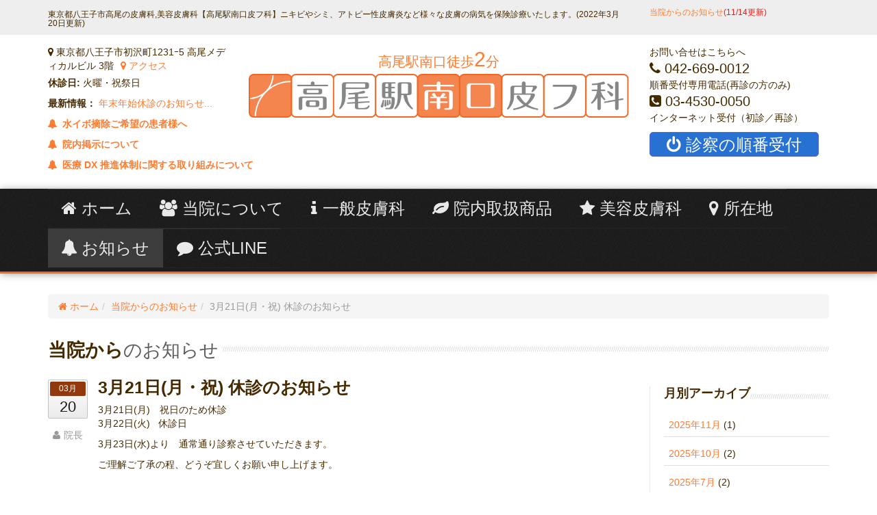

--- FILE ---
content_type: text/html; charset=UTF-8
request_url: https://www.takao-hifuka.jp/news/3%E6%9C%8821%E6%97%A5%E6%9C%88%E3%83%BB%E7%A5%9D-%E4%BC%91%E8%A8%BA%E3%81%AE%E3%81%8A%E7%9F%A5%E3%82%89%E3%81%9B/
body_size: 8985
content:
<!DOCTYPE html>
<!--[if lt IE 7]>      <html class="no-js lt-ie9 lt-ie8 lt-ie7"> <![endif]-->
<!--[if IE 7]>         <html class="no-js lt-ie9 lt-ie8"> <![endif]-->
<!--[if IE 8]>         <html class="no-js lt-ie9"> <![endif]-->
<!--[if gt IE 8]><!-->
<html class="no-js">
<!--<![endif]-->

<head>
  <!-- Global site tag (gtag.js) - Google Analytics -->
  <script async src="https://www.googletagmanager.com/gtag/js?id=G-DW1141WEJL"></script>
  <script>
    window.dataLayer = window.dataLayer || [];

    function gtag() {
      dataLayer.push(arguments);
    }
    gtag('js', new Date());

    gtag('config', 'G-DW1141WEJL');
  </script>
  <meta charset="utf-8">
  <meta http-equiv="X-UA-Compatible" content="IE=edge,chrome=1">
  <title>3月21日(月・祝) 休診のお知らせ | 【八王子市の皮膚科病院】高尾駅南口皮フ科は日曜も診療受付中！</title>
  <meta name="viewport" content="width=device-width, initial-scale=1.0">

  <!-------------->
  <link rel="alternate" type="application/rss+xml" title="【八王子市の皮膚科病院】高尾駅南口皮フ科は日曜も診療受付中！ &raquo; 3月21日(月・祝) 休診のお知らせ のコメントのフィード" href="https://www.takao-hifuka.jp/news/3%e6%9c%8821%e6%97%a5%e6%9c%88%e3%83%bb%e7%a5%9d-%e4%bc%91%e8%a8%ba%e3%81%ae%e3%81%8a%e7%9f%a5%e3%82%89%e3%81%9b/feed/" />
	<style type="text/css">
	.wp-pagenavi{margin-left:auto !important; margin-right:auto; !important}
	</style>
  <link rel='stylesheet' id='wp-pagenavi-style-css'  href='http://www.takao-hifuka.jp/wp-content/plugins/wp-pagenavi-style/css/orange.css?ver=1.0' type='text/css' media='all' />
<link rel='prev' title='令和4年3月13日（日）診察についてのお知らせ' href='https://www.takao-hifuka.jp/news/%e4%bb%a4%e5%92%8c4%e5%b9%b43%e6%9c%8813%e6%97%a5%ef%bc%88%e6%97%a5%ef%bc%89%e8%a8%ba%e5%af%9f%e3%81%ab%e3%81%a4%e3%81%84%e3%81%a6%e3%81%ae%e3%81%8a%e7%9f%a5%e3%82%89%e3%81%9b/' />
<link rel='next' title='令和4年ゴールデンウイーク中診療日のお知らせ' href='https://www.takao-hifuka.jp/news/%e4%bb%a4%e5%92%8c4%e5%b9%b4%e3%82%b4%e3%83%bc%e3%83%ab%e3%83%87%e3%83%b3%e3%82%a6%e3%82%a4%e3%83%bc%e3%82%af%e4%b8%ad%e8%a8%ba%e7%99%82%e6%97%a5%e3%81%ae%e3%81%8a%e7%9f%a5%e3%82%89%e3%81%9b/' />
	<style type="text/css">
	 .wp-pagenavi
	{
		font-size:12px !important;
	}
	</style>
		<style type="text/css">.recentcomments a{display:inline !important;padding:0 !important;margin:0 !important;}</style>

<!-- All in One SEO Pack 2.1.2 by Michael Torbert of Semper Fi Web Design[732,769] -->
<link rel="author" href="http://wp_admin" />
<meta name="description" content="東京八王子市高尾の高尾駅南口皮フ科。JR中央線・京王線高尾駅南口より徒歩１分の好立地で、日曜午後も診療いたしております。予約システムによる待ち時間の大幅短縮、バリアフリー設備、キッズスペースやおむつ台もご用意しています。ニキビやシミ、アトピー性皮膚炎やアレルギー性皮膚炎、その他皮膚炎やじんましん、やけどや汗疹など、皮膚の病気に関することなら何でもご相談ください。" />

<link rel="canonical" href="https://www.takao-hifuka.jp/news/3%e6%9c%8821%e6%97%a5%e6%9c%88%e3%83%bb%e7%a5%9d-%e4%bc%91%e8%a8%ba%e3%81%ae%e3%81%8a%e7%9f%a5%e3%82%89%e3%81%9b/" />
<meta property="og:title" content="3月21日(月・祝) 休診のお知らせ | 【八王子市の皮膚科病院】高尾駅南口皮フ科は日曜も診療受付中！" />
<meta property="og:type" content="article" />
<meta property="og:url" content="https://www.takao-hifuka.jp/news/3%e6%9c%8821%e6%97%a5%e6%9c%88%e3%83%bb%e7%a5%9d-%e4%bc%91%e8%a8%ba%e3%81%ae%e3%81%8a%e7%9f%a5%e3%82%89%e3%81%9b/" />
<meta property="og:site_name" content="【八王子市の皮膚科病院】高尾駅南口皮フ科は日曜も診療受付中！" />
<meta property="og:description" content="3月21日(月)　祝日のため休診
3月22日(火)   休診日

3月23日(水)より　通常通り診察させていただきます。

ご理解ご了承の程、どうぞ宜しくお願い申し上げます。" />
<meta name="twitter:card" content="summary" />
<meta name="twitter:description" content="3月21日(月)　祝日のため休診
3月22日(火)   休診日

3月23日(水)より　通常通り診察させていただきます。

ご理解ご了承の程、どうぞ宜しくお願い申し上げます。" />
<!-- /all in one seo pack -->
<script type="text/javascript">var src="https://www.takao-hifuka.jp/wp-admin/admin-ajax.php?action=wordfence_logHuman&hid=4B42C8F4C89E76F7B8987C0653A9939B"; if(window.location.protocol == "https:"){ src = src.replace("http:", "https:"); } var wfHTImg = new Image();  wfHTImg.src=src;</script>  <!--/------------>

  <link href="https://www.takao-hifuka.jp/wp-content/themes/takaohifuka/css/bootstrap.min.css" rel="stylesheet">
  <link href="https://www.takao-hifuka.jp/wp-content/themes/takaohifuka/css/font-awesome.min.css" rel="stylesheet">
  <link href="https://www.takao-hifuka.jp/wp-content/themes/takaohifuka/css/custom-fonts.css" rel="stylesheet">
  <link href="https://www.takao-hifuka.jp/wp-content/themes/takaohifuka/css/iconmoon.css" rel="stylesheet">
  <!-- Plugins -->
  <link href="https://www.takao-hifuka.jp/wp-content/themes/takaohifuka/plugins/animate/animate.css" rel="stylesheet">

      <link href="https://www.takao-hifuka.jp/wp-content/themes/takaohifuka/plugins/flexslider/flexslider.css" rel="stylesheet">
  
  <link href="https://www.takao-hifuka.jp/wp-content/themes/takaohifuka/plugins/clingify/clingify.css" rel="stylesheet">
  <link href="https://www.takao-hifuka.jp/wp-content/themes/takaohifuka/css/fancybox/jquery.fancybox.css" rel="stylesheet">
  <!-- Theme style -->
  <link href="https://www.takao-hifuka.jp/wp-content/themes/takaohifuka/css/theme-style.css" rel="stylesheet">
  <link href="https://www.takao-hifuka.jp/wp-content/themes/takaohifuka/css/custom-style.css" rel="stylesheet">
  <!-- Le fav and touch icons - @todo: fill with your icons or remove -->
  <link rel="shortcut" href="favicon.ico">
  <link rel="apple-touch-icon-precomposed" sizes="72x72" href="https://www.takao-hifuka.jp/wp-content/themes/takaohifuka/img/icons/72x72.png">
  <link rel="apple-touch-icon-precomposed" sizes="114x114" href="https://www.takao-hifuka.jp/wp-content/themes/takaohifuka/img/icons/114x114.png">
  <link rel="apple-touch-icon-precomposed" href="https://www.takao-hifuka.jp/wp-content/themes/takaohifuka/img/icons/default.png">
  <link href='http://fonts.googleapis.com/css?family=Open+Sans:400,700,300|Overlock+SC|Marcellus+SC|Raleway' rel='stylesheet' type='text/css'>
  <script src="https://www.takao-hifuka.jp/wp-content/themes/takaohifuka/plugins/modernizr-2.6.2-respond-1.1.0.min.js"></script>
</head>

<body class="page page-navbar-full 3%e6%9c%8821%e6%97%a5%e6%9c%88%e3%83%bb%e7%a5%9d-%e4%bc%91%e8%a8%ba%e3%81%ae%e3%81%8a%e7%9f%a5%e3%82%89%e3%81%9b">
  <script type="text/javascript">

  var _gaq = _gaq || [];
  _gaq.push(['_setAccount', 'UA-46529219-1']);
  _gaq.push(['_trackPageview']);

  (function() {
    var ga = document.createElement('script'); ga.type = 'text/javascript'; ga.async = true;
    ga.src = ('https:' == document.location.protocol ? 'https://ssl' : 'http://www') + '.google-analytics.com/ga.js';
    var s = document.getElementsByTagName('script')[0]; s.parentNode.insertBefore(ga, s);
  })();

</script>
  <!--[if lte IE 7]>
<div style='border: 1px solid #F7941D; background: #FEEFDA; text-align: center; clear: both; height: 75px; position: relative;'>
  <div style='width: 640px; margin: 0 auto; text-align: left; padding: 0; overflow: hidden; color: black;'>
    <div style='width: 75px; float: left;'><img src='http://www.ie6nomore.com/files/theme/ie6nomore-warning.jpg' alt='Warning!'/></div>
    <div style='width: 565px; float: left; font-family: Arial, sans-serif;'>
      <div style='font-size: 14px; font-weight: bold; margin-top: 12px;'>あなたは旧式ブラウザをご利用中です</div>
      <div style='font-size: 12px; margin-top: 6px; line-height: 14px;'>このウェブサイトを快適に閲覧するには<a href="http://browsehappy.com/"><span style="font-size:14px; font-weight:bold;">ブラウザをアップグレード</span></a>するか、<a href="http://www.google.com/chromeframe/?redirect=true"><span style="font-size:14px; font-weight:bold;">Google Chrome Frameをインストール</span></a>してください。</div>
    </div>
  </div>
</div>
<![endif]-->

  <a href="#content" class="sr-only">Skip to content</a>
  <div id="navigation" class="wrapper">
    <div class="navbar-static-top navbar-full-width">

      <!--Header Describe Region-->
      <div class="header-description">
        <div class="container">
          <div class="row">
            <div class="col-xs-12 col-sm-8 col-md-9">
              <h1 class="font12 fwn mg-t15">東京都八王子市高尾の皮膚科,美容皮膚科【高尾駅南口皮フ科】ニキビやシミ、アトピー性皮膚炎など様々な皮膚の病気を保険診療いたします。(2022年3月20日更新)</h1>
            </div>
            <div class="col-sm-4 col-md-3 hidden-xs">
              <ul class="list-unstyled mg-b5 mg-t10 font12">

                                                                      <li><a href="https://www.takao-hifuka.jp/news/%e5%b9%b4%e6%9c%ab%e5%b9%b4%e5%a7%8b%e4%bc%91%e8%a8%ba%e3%81%ae%e3%81%8a%e7%9f%a5%e3%82%89%e3%81%9b-5/">当院からのお知らせ<span class="atn">(11/14更新)</span></a></li>
                                                  
              </ul>
            </div>
          </div>
        </div>
      </div>

      <!--Header & Branding region-->
      <div class="header">
        <div class="header-inner container">
          <div class="row spMtm30">
            　<div class="col-xs-12 col-sm-12 col-md-6 col-md-push-3">
              <p class="text-center font20"><a href="/access/">高尾駅南口徒歩<span class="font30">2</span>分</a><br><a href="/"><img src="http://www.takao-hifuka.jp/wp-content/themes/takaohifuka/img/cmnImgTopLogo.png" class="img-responsive mg-auto" alt="高尾駅南口皮フ科"></a></p>
            </div>
            <div class="col-xs-12 col-sm-8 col-md-3 col-md-pull-6">
              <address class="clr-mg-b">
                <p class="clr-mg-b"><i class="fa fa-map-marker fa-pull-right line1p2"></i>東京都八王子市初沢町1231ｰ5 高尾メディカルビル 3階<a href="/access/" class="text-right mg-l10"><i class="fa fa-map-marker text-right line1p2"></i> アクセス</a></p>
                <p class="mg-t5"><strong>休診日: </strong>火曜・祝祭日</p>
                <p class="clr-mg-b"><!-- <i class="fa fa-flag-checkered fa-pull-right line1p4"></i> --></p>
              </address>

                                          
                  <p class="pc-news-visible"><b>最新情報：</b><a href="https://www.takao-hifuka.jp/news/%e5%b9%b4%e6%9c%ab%e5%b9%b4%e5%a7%8b%e4%bc%91%e8%a8%ba%e3%81%ae%e3%81%8a%e7%9f%a5%e3%82%89%e3%81%9b-5/">
                                            年末年始休診のお知らせ...                    </a></p>
                            
                            
                  
                                              

                                          <style>
                .gw_alert-a,
                .gw_alert-b {
                  /*color: #e71f19;*/
                  color: #ff7b2f;
                }

                @media(min-width: 992px) and (max-width: 1199px) {
                  .gw_alert-a {
                    width: 120%;
                  }
                }

                @media(min-width: 768px) {
                  .gw_alert-b {
                    position: absolute;
                    width: 930px;
                    margin-top: -8px;
                  }
                }

                @media(min-width: 768px) and (max-width: 991px) {
                  .gw_alert-b {
                    width: 470px;
                  }
                }

                @media(max-width: 767px) {
                  .gw_alert-a {
                    margin-bottom: 0;
                  }
                }
              </style>

              <a href="https://www.takao-hifuka.jp/news/waterwarts/">
                <p class="gw_alert-a" id="goldenW"><b><i class="fa fa-bell fa-pull-right line20"></i> 水イボ摘除ご希望の患者様へ<br></b></p>
              </a>
              <a href="https://www.takao-hifuka.jp/news/hospitalnotice/">
                <p class="gw_alert-a" id="goldenW2"><b><i class="fa fa-bell fa-pull-right line20"></i> 院内掲示について<br></b></p>
              </a>
              <a href="https://www.takao-hifuka.jp/news/dx/">
                <p class="gw_alert-a" id="goldenW3"  style="display:flex;width:max-content"><b><i class="fa fa-bell fa-pull-right line20"></i> 医療 DX 推進体制に関する取り組みについて<br></b></p>
              </a>

              

            </div>
            <div id="hdTel" class="col-xs-12 col-sm-4 col-md-3 toiawase-mg">
              <p class="clr-mg-b">お問い合せはこちらへ<br>
                <i class="fa fa-phone fa-pull-right line1p4 font20"></i><span class="font20" data-tel="042-669-0012">042-669-0012</span>
              </p>
              <p class="clr-mg-b">順番受付専用電話(再診の方のみ)<br>
                <i class="fa fa-phone-square fa-pull-right line1p4 font20"></i><span class="font20" data-tel="03-4530-0050">03-4530-0050</span>
              </p>
              <p class="clr-mg-b">インターネット受付（初診／再診）</p>
              <!--user menu-->
              <div class="user-menu pull-right pcNone"> <a href="/reserve/" class="btn btn-primary sp-reserve"><i class="fa fa-power-off fa-pull-right line36"></i>診察の順番受付</a> </div>
            </div>
          </div>
        </div>
      </div>


           <div class="navbar" id="sp-reserve">
      <div class="container" data-toggle="clingify"> <!-- <a class="navbar-btn" data-toggle="collapse" data-target=".navbar-collapse"> <span class="bar"></span> <span class="bar"></span> <span class="bar"></span> <span class="bar"></span> </a>
         -->


        <!--everything within this div is collapsed on mobile-->
        <div class="navbar-collapse collapse">

          <!--main navigation-->
          <ul class="nav navbar-nav">

            <li class=""><a href="/" class="menu-item"><i class="fa fa-home  fa-pull-right line20"></i>ホーム</a></li>
            <li class=""><a href="/about/" class="menu-item"><i class="fa fa-group fa-pull-right line20"></i>当院について</a></li>
            <li class=""><a href="/dermatology/" class="menu-item"><i class="fa fa-info fa-pull-right line20"></i>一般皮膚科</a></li>
            <li class=""><a href="/aesthetic-dermatology/" target="_blank" role="menuitem" class="menu-item"><i class="fa fa-leaf fa-pull-right line20"></i>院内取扱商品</a></li>
              <li class=""><a href="http://www.ksd-clinic.jp/" target="_blank" role="menuitem" class="menu-item"><i class="fa fa-star fa-pull-right line20"></i>美容皮膚科</a></li>
             <!--li class=""><a href="/doctor/" class="menu-item"><i class="fa fa-pagelines fa-pull-right line20"></i>担当医一覧</a></li -->
            <li class=""><a href="/access/" class="menu-item"><i class="fa fa-map-marker fa-pull-right line20"></i>所在地</a></li>
            <li class="active"><a href="/news/" class="menu-item"><i class="fa fa-bell fa-pull-right line20"></i>お知らせ</a></li>
            <li class=""><a href="https://lin.ee/k9a3qVB" target="_blank" role="menuitem" class="menu-item"><i class="fa fa-comment fa-pull-right line20"></i>公式LINE</a></li>

          </ul>
        </div>
        <!--/.navbar-collapse -->
      </div>
    </div>


    </div>
  </div>

  <style>
    #hdTel.toiawase-mg {
      margin-top: -20px !important;
    }

    @media screen and (max-width: 1023px) {
      #hdTel.toiawase-mg {
        margin-top: -0px !important;
      }
    }
  </style>
<div id="content">
  <div class="container">
     <!--パンくず-->
     <ol class="breadcrumb"><li><a href="http://www.takao-hifuka.jp"><i class="fa fa-home  fa-pull-right"></i>ホーム</a></li><li><a href="https://www.takao-hifuka.jp/category/news/">当院からのお知らせ</a></li><li class="active">3月21日(月・祝) 休診のお知らせ</li></ol>
    <!-- 記事 -->
    <section>
                <h2 class="title-divider"><span>当院から</span><span class="de-em">のお知らせ</span></h2>
      
      <div class="row">
        <!--Main Content-->
        <article>
                  <div class="col-md-9 blog-post">
            <!-- Blog post -->
            <div class="media row borderBtmNon">
              <div class="col-md-1 date-md">
                <!-- Date desktop -->
                <div class="date-wrapper"> <span class="date-m">03月</span> <span class="date-d">20</span> </div>
                <!-- Meta details desktop -->
                <p class="text-muted"> <i class="fa fa-user fa-pull-right"></i>院長</p>
              </div>
              <div class="col-md-11 media-body">
                <h3 class="title media-heading">3月21日(月・祝) 休診のお知らせ</h3>

                <!-- Meta details mobile -->
                <ul class="list-inline meta text-muted">
                  <li><i class="fa fa-calendar"></i>2022/03/20（日）</li>
                  <li><i class="fa fa-user fa-pull-right"></i>院長</li>
                </ul>

                
                                                        <p><p>3月21日(月)　祝日のため休診<br />
3月22日(火)   休診日</p>
<p>3月23日(水)より　通常通り診察させていただきます。</p>
<p>ご理解ご了承の程、どうぞ宜しくお願い申し上げます。</p>
</p>

                
              </div>
            </div>
          </div>
                </article>

        <!--Sidebar-->
                <div class="col-md-3 sidebar sidebar-right">
          <div class="inner">
            <div class="block">
              <h4 class="title-divider"><span>月別アーカイブ</span></h4>
              <ul class="big-list tags">
                	<li><a href='https://www.takao-hifuka.jp/2025/11/'>2025年11月</a>&nbsp;(1)</li>
	<li><a href='https://www.takao-hifuka.jp/2025/10/'>2025年10月</a>&nbsp;(2)</li>
	<li><a href='https://www.takao-hifuka.jp/2025/07/'>2025年7月</a>&nbsp;(2)</li>
	<li><a href='https://www.takao-hifuka.jp/2025/04/'>2025年4月</a>&nbsp;(2)</li>
	<li><a href='https://www.takao-hifuka.jp/2024/12/'>2024年12月</a>&nbsp;(1)</li>
	<li><a href='https://www.takao-hifuka.jp/2024/11/'>2024年11月</a>&nbsp;(1)</li>
	<li><a href='https://www.takao-hifuka.jp/2024/10/'>2024年10月</a>&nbsp;(1)</li>
	<li><a href='https://www.takao-hifuka.jp/2024/09/'>2024年9月</a>&nbsp;(1)</li>
	<li><a href='https://www.takao-hifuka.jp/2024/08/'>2024年8月</a>&nbsp;(1)</li>
	<li><a href='https://www.takao-hifuka.jp/2024/07/'>2024年7月</a>&nbsp;(2)</li>
	<li><a href='https://www.takao-hifuka.jp/2024/06/'>2024年6月</a>&nbsp;(2)</li>
	<li><a href='https://www.takao-hifuka.jp/2024/05/'>2024年5月</a>&nbsp;(1)</li>
	<li><a href='https://www.takao-hifuka.jp/2024/04/'>2024年4月</a>&nbsp;(1)</li>
	<li><a href='https://www.takao-hifuka.jp/2024/03/'>2024年3月</a>&nbsp;(1)</li>
	<li><a href='https://www.takao-hifuka.jp/2024/02/'>2024年2月</a>&nbsp;(3)</li>
	<li><a href='https://www.takao-hifuka.jp/2024/01/'>2024年1月</a>&nbsp;(1)</li>
	<li><a href='https://www.takao-hifuka.jp/2023/12/'>2023年12月</a>&nbsp;(1)</li>
	<li><a href='https://www.takao-hifuka.jp/2023/11/'>2023年11月</a>&nbsp;(2)</li>
	<li><a href='https://www.takao-hifuka.jp/2023/09/'>2023年9月</a>&nbsp;(1)</li>
	<li><a href='https://www.takao-hifuka.jp/2023/08/'>2023年8月</a>&nbsp;(1)</li>
	<li><a href='https://www.takao-hifuka.jp/2023/06/'>2023年6月</a>&nbsp;(2)</li>
	<li><a href='https://www.takao-hifuka.jp/2023/05/'>2023年5月</a>&nbsp;(2)</li>
	<li><a href='https://www.takao-hifuka.jp/2023/02/'>2023年2月</a>&nbsp;(1)</li>
	<li><a href='https://www.takao-hifuka.jp/2023/01/'>2023年1月</a>&nbsp;(2)</li>
	<li><a href='https://www.takao-hifuka.jp/2022/12/'>2022年12月</a>&nbsp;(2)</li>
	<li><a href='https://www.takao-hifuka.jp/2022/11/'>2022年11月</a>&nbsp;(1)</li>
	<li><a href='https://www.takao-hifuka.jp/2022/09/'>2022年9月</a>&nbsp;(2)</li>
	<li><a href='https://www.takao-hifuka.jp/2022/08/'>2022年8月</a>&nbsp;(1)</li>
	<li><a href='https://www.takao-hifuka.jp/2022/04/'>2022年4月</a>&nbsp;(1)</li>
	<li><a href='https://www.takao-hifuka.jp/2022/03/'>2022年3月</a>&nbsp;(2)</li>
	<li><a href='https://www.takao-hifuka.jp/2022/02/'>2022年2月</a>&nbsp;(1)</li>
	<li><a href='https://www.takao-hifuka.jp/2022/01/'>2022年1月</a>&nbsp;(1)</li>
	<li><a href='https://www.takao-hifuka.jp/2021/12/'>2021年12月</a>&nbsp;(1)</li>
	<li><a href='https://www.takao-hifuka.jp/2021/10/'>2021年10月</a>&nbsp;(3)</li>
	<li><a href='https://www.takao-hifuka.jp/2021/09/'>2021年9月</a>&nbsp;(1)</li>
	<li><a href='https://www.takao-hifuka.jp/2021/08/'>2021年8月</a>&nbsp;(1)</li>
	<li><a href='https://www.takao-hifuka.jp/2021/06/'>2021年6月</a>&nbsp;(2)</li>
	<li><a href='https://www.takao-hifuka.jp/2021/04/'>2021年4月</a>&nbsp;(1)</li>
	<li><a href='https://www.takao-hifuka.jp/2021/03/'>2021年3月</a>&nbsp;(1)</li>
	<li><a href='https://www.takao-hifuka.jp/2021/02/'>2021年2月</a>&nbsp;(1)</li>
	<li><a href='https://www.takao-hifuka.jp/2021/01/'>2021年1月</a>&nbsp;(1)</li>
	<li><a href='https://www.takao-hifuka.jp/2020/12/'>2020年12月</a>&nbsp;(3)</li>
	<li><a href='https://www.takao-hifuka.jp/2020/10/'>2020年10月</a>&nbsp;(1)</li>
	<li><a href='https://www.takao-hifuka.jp/2020/09/'>2020年9月</a>&nbsp;(1)</li>
	<li><a href='https://www.takao-hifuka.jp/2020/07/'>2020年7月</a>&nbsp;(2)</li>
	<li><a href='https://www.takao-hifuka.jp/2020/05/'>2020年5月</a>&nbsp;(1)</li>
	<li><a href='https://www.takao-hifuka.jp/2020/04/'>2020年4月</a>&nbsp;(2)</li>
	<li><a href='https://www.takao-hifuka.jp/2020/02/'>2020年2月</a>&nbsp;(2)</li>
	<li><a href='https://www.takao-hifuka.jp/2019/11/'>2019年11月</a>&nbsp;(2)</li>
	<li><a href='https://www.takao-hifuka.jp/2019/10/'>2019年10月</a>&nbsp;(3)</li>
	<li><a href='https://www.takao-hifuka.jp/2019/09/'>2019年9月</a>&nbsp;(1)</li>
	<li><a href='https://www.takao-hifuka.jp/2019/08/'>2019年8月</a>&nbsp;(1)</li>
	<li><a href='https://www.takao-hifuka.jp/2019/06/'>2019年6月</a>&nbsp;(1)</li>
	<li><a href='https://www.takao-hifuka.jp/2019/05/'>2019年5月</a>&nbsp;(2)</li>
	<li><a href='https://www.takao-hifuka.jp/2019/04/'>2019年4月</a>&nbsp;(1)</li>
	<li><a href='https://www.takao-hifuka.jp/2019/03/'>2019年3月</a>&nbsp;(3)</li>
	<li><a href='https://www.takao-hifuka.jp/2019/02/'>2019年2月</a>&nbsp;(6)</li>
	<li><a href='https://www.takao-hifuka.jp/2019/01/'>2019年1月</a>&nbsp;(5)</li>
	<li><a href='https://www.takao-hifuka.jp/2018/12/'>2018年12月</a>&nbsp;(5)</li>
	<li><a href='https://www.takao-hifuka.jp/2018/11/'>2018年11月</a>&nbsp;(8)</li>
	<li><a href='https://www.takao-hifuka.jp/2018/10/'>2018年10月</a>&nbsp;(2)</li>
	<li><a href='https://www.takao-hifuka.jp/2018/09/'>2018年9月</a>&nbsp;(2)</li>
	<li><a href='https://www.takao-hifuka.jp/2018/08/'>2018年8月</a>&nbsp;(7)</li>
	<li><a href='https://www.takao-hifuka.jp/2018/07/'>2018年7月</a>&nbsp;(9)</li>
	<li><a href='https://www.takao-hifuka.jp/2018/06/'>2018年6月</a>&nbsp;(2)</li>
	<li><a href='https://www.takao-hifuka.jp/2018/05/'>2018年5月</a>&nbsp;(4)</li>
	<li><a href='https://www.takao-hifuka.jp/2018/04/'>2018年4月</a>&nbsp;(2)</li>
	<li><a href='https://www.takao-hifuka.jp/2018/03/'>2018年3月</a>&nbsp;(3)</li>
	<li><a href='https://www.takao-hifuka.jp/2018/02/'>2018年2月</a>&nbsp;(1)</li>
	<li><a href='https://www.takao-hifuka.jp/2018/01/'>2018年1月</a>&nbsp;(1)</li>
	<li><a href='https://www.takao-hifuka.jp/2017/12/'>2017年12月</a>&nbsp;(2)</li>
              </ul>
            </div>
            <div class="block"> 
              <a href="https://www.takao-hifuka.jp/feed/" class="btn btn-warning"><i class="fa fa-rss"></i> Subscribe via RSS feed</a> 
            </div>
          </div>
        </div>
      </div>
    </section>
    <hr class="mg-b40">

    <!--共通情報-->
    <aside>
      <div class="row">
        <div class="col-sm-12 clearfix">
          <div class="well2">
            <div class="row">
              <div class="col-sm-5 col-sm-offset-1">
                <p><img src="https://www.takao-hifuka.jp/wp-content/themes/takaohifuka/img/cmnImgTopLogo.png" class="img-responsive mg-auto" alt="高尾駅南口皮フ科"></p>
				  <br />
				  <p class="fontSmallInfo"><strong style="font-size: 120%;">2021年より診療時間が変更になりました。<br />
					  平日10:00〜18:00（火曜日 休診日）<br />土日14:00〜17:00</strong><br />
				  下記診療時間の表が古いままの場合は、ブラウザの更新ボタンをクリックし再度ご確認くださいませ。</p>
                <!-- <p><img src="https://www.takao-hifuka.jp/wp-content/themes/takaohifuka/img/cmnImgDayTime-202101-2.png" class="img-responsive mg-auto" alt="開業時間の表"></p> -->
                <!-- <p style="text-align: center;"><img class="aligncenter size-full wp-image-1349" style="max-width: 100%; height: auto;" alt="診療時間" src="http://www.takao-hifuka.jp/wp-content/themes/takaohifuka/img/cmnImgDayTime-202101-2.png" width="480" height="156" /></p> -->
                <!-- <mimg class="img-responsive mg-auto" alt="曜日別・時間別・診療時間表" src="[bloginfo arg='template_url']/img/cmnImgDayTime-201606.png" /> -->
                <table class="tb-calendar">
                  <tr><td>月・水・木・金</td><td>10:00〜18:00</td></tr>
                  <tr><td>土・日</td><td>14:00〜17:00</td></tr>
                  <tr><td colspan="2">休診日：火曜祝日</td></tr>
                </table>

                <p class="fontSmallInfo">各診療時間の30分前から窓口での受付開始<br>休診日：火曜・祝祭日<span class="xs-clearight"></span><br>
                  クレジットカードご利用OK</p>
              <img src="https://www.takao-hifuka.jp/wp-content/themes/takaohifuka/img/card.png" class="img-responsive mg-b20" alt="VISA/MASTER/AMERICAN EXPRESS/JCB/DINERS CLUB">
              </div>
              <div class="col-sm-5">
                <address>
                <div class="clearfix mg-b10">
                  <div class="mg-b10">
                    <h4 class="clr-mg-t clr-mg-b font30 font25AtSm fwn" data-tel="042-669-0012"> <i class="fa fa-phone"></i><span class="gf_Marcellus">TEL</span> </h4>
                  </div>
                  <div class="ftTelNo">
                    <p class="clr-mg-b font35 font30AtSm line0p7 fwb fontOrange" data-tel="042-669-0012">042-669-0012</p>
                  </div>
                </div>
                <div class="clearfix">
                  <div class="mg-b10">
                    <h4 class="clr-mg-t clr-mg-b font30 font25AtSm fwn" data-tel="03-4530-0050"> <i class="fa fa-phone-square"></i>順番受付専用<span class="gf_Marcellus">TEL</span> </h4>
                  </div>
                  <div class="ftTelNo">
                    <p class="clr-mg-b font35 font30AtSm line0p7 fwb fontOrange" data-tel="03-4530-0050">03-4530-0050</p>
                  </div>
                </div>
                <p class="mg-t20">〒193-0845<br>
                  東京都八王子市初沢町1231ｰ5 高尾メディカルビル 3階</p>
                </address>
                <p class="clr-mg-t"><img src="https://www.takao-hifuka.jp/wp-content/themes/takaohifuka/img/bg-map.gif" class="img-responsive mg-auto" alt="地図"></p>
              </div>
            </div>
          </div>
        </div>
      </div>
    </aside>  </div>
  <!--/.container-->
</div>
<!--/#content-->

<!--コンテンツ下部共通-->
<div id="content-below" class="wrapper pd-t10 pd-b10">
  <div class="container">
    <div class="row">
    <div class="upsell"> <small class="muted"><a href="/"><i class="fa fa-home  fa-pull-right"></i>ホーム</a><span class="spacer"> | </span><a href="/about/" class="menu-item"><i class="fa fa-group fa-pull-right pne20"></i>当院について</a><span class="spacer"> | </span><a href="/dermatology/" class="menu-item"><i class="fa fa-info fa-pull-right pne20"></i>一般皮膚科</a><span class="spacer"> | </span><a href="/aesthetic-dermatology/" class="menu-item"><i class="fa fa-leaf fa-pull-right pne20"></i>院内取扱商品</a><span class="spacer"> | </span><a href="http://www.ksd-clinic.jp" class="menu-item"><i class="fa fa-star fa-pull-right pne20"></i>美容皮膚科</a><span class="spacer"> | </span><!--a href="/urology/" class="menu-item"><i class="fa fa-pagelines fa-pull-right pne20"></i>泌尿器科</a><span class="spacer"> | </span --><a href="/access/" class="menu-item"><i class="fa fa-map-marker fa-pull-right pne20"></i>所在地</a><span class="spacer"> | </span> <a href="/news/" class="menu-item"><i class="fa fa-bell fa-pull-right pne20"></i>お知らせ</a><span class="spacer"> | </span></small> <a href="/reserve/" class="btn btn-primary sp-reserve"><i class="fa fa-power-off fa-pull-right"></i>診察の順番受付</a> </div>
    </div>
  </div>
</div>

<!-- FOOTER -->
<footer id="footer">
  <div class="container">
    <div class="row">
      <div class="col-md-3 col-sm-3 hidden-xs">
        <div class="block contact-block">
          <!--@todo: replace with company contact details-->
          <h3>サイトマップ</h3>
          <p class="home-pnk active"><a href="/"><i class="fa fa-home  fa-pull-right"></i>ホーム</a></p>
            <p><a href="/about/" class="menu-item"><i class="fa fa-group fa-pull-right pne20"></i>当院について</a></p>
            <p><a href="/dermatology/" class="menu-item"><i class="fa fa-info fa-pull-right pne20"></i>一般皮膚科</a></p>
            <p><a href="/aesthetic-dermatology/" target="_blank" class="menu-item"><i class="fa fa-leaf fa-pull-right pne20"></i>院内取扱商品</a></p>
            <p><a href="http://www.ksd-clinic.jp" target="_blank" class="menu-item"><i class="fa fa-star fa-pull-right pne20"></i>美容皮膚科</a></p>
            <p><a href="/access/" class="menu-item"><i class="fa fa-map-marker fa-pull-right pne20"></i>所在地</a></p>
            <p><a href="/news/" class="menu-item"><i class="fa fa-bell fa-pull-right pne20"></i>お知らせ</a></p>
            <p><a href="/reserve/" class="menu-item sp-reserve"><i class="fa fa-power-off fa-pull-right pne20"></i>診察の順番受付</a></p>
            <p><a href="/terms/"class="menu-item">免責事項</a></p>
            <p><a href="/privacy/" class="menu-item">プライバシーポリシー</a></p>
            <!--p><a href="/contact/" class="menu-item">お問い合わせ</a></p -->
        </div>
      </div>
      <div class="col-md-5 col-sm-5 hidden-xs">
        <div class="block">
          <h3>当院からのお知らせ</h3>
            <p>11/14　<a href="https://www.takao-hifuka.jp/news/%e5%b9%b4%e6%9c%ab%e5%b9%b4%e5%a7%8b%e4%bc%91%e8%a8%ba%e3%81%ae%e3%81%8a%e7%9f%a5%e3%82%89%e3%81%9b-5/">年末年始休診のお知らせ</a></p>
            <p>10/24　<a href="https://www.takao-hifuka.jp/news/%e3%83%8a%e3%83%ad%e3%83%bc%e3%83%90%e3%83%b3%e3%83%89%e7%b5%82%e4%ba%86%e3%81%ae%e3%81%8a%e7%9f%a5%e3%82%89%e3%81%9b/">ナローバンド終了のお知らせ</a></p>
            <p>10/02　<a href="https://www.takao-hifuka.jp/news/%e5%8f%97%e4%bb%98%e6%99%82%e9%96%93%e5%a4%89%e6%9b%b4%e3%81%ae%e3%81%8a%e7%9f%a5%e3%82%89%e3%81%9b-2/">受付時間変更のお知らせ</a></p>
    
     </div>
      </div>
      <div class="col-md-4 col-sm-4 hidden-xs">
        <div class="block contact-block">
          <!--img src="https://www.takao-hifuka.jp/wp-content/themes/takaohifuka/img/bg-map.gif" width="350"-->
          <h3>お問い合わせ</h3>
          <address>
          <p><abbr title="Phone"><i class="fa fa-phone"></i></abbr>042-669-0012</p>
          <p><abbr title="Phone"><i class="fa fa-phone"></i></abbr>順番受付専用TEL　03-4530-0050</p>
          <p><abbr title="Email"><i class="fa fa-envelope"></i></abbr><a href="mailto:info@takao-hifuka.jp">info@takao-hifuka.jp</a></p>
          <p><abbr title="Address"><i class="fa fa-home"></i></abbr> 〒193-0845<br>東京都八王子市初沢町1231-5 高尾メディカルビル 3階</p></br>
          <p><abbr title="Address"><i class="fa fa-comment"></i></abbr><a href="https://lin.ee/k9a3qVB" target="_blank" >公式LINE</a></p>
          </address>
        </div>
      </div>
    </div>
    <div class="row">
      <div id="toplink"><a href="#top" class="top-link" title="ページトップへ">ページトップへ <i class="fa fa-chevron-up"></i></a></div>
      <!--@todo: replace with company copyright details-->
      <div class="subfooter">
        <div class="col-md-6 col-sm-12">
          <ul class="list-inline footer-menu">
            <li><a href="/terms/">免責事項</a></li>
            <li><a href="/privacy/">プライバシーポリシー</a></li>
            <!--li><a href="/contact/">お問い合わせ</a></li -->
          </ul>
        </div>
        <div class="col-md-6 col-sm-12">
          <p>Copyright © 2014-2021 TAKAOEKI MINAMIGUCHI HIFUKA All rights reserved.</p>
        </div>
      </div>
    </div>
  </div>
</footer>
<!--Scripts -->
<script src="//ajax.googleapis.com/ajax/libs/jquery/1.10.1/jquery.min.js"></script>
<script>window.jQuery || document.write('<script src="/js/jquery.min.js"><\/script>')</script>
<!--<script src="/js/jquery-migrate-1.2.1.min.js"></script>--> <!--Legacy jQuery support for quicksand plugin-->

<!-- Bootstrap JS -->
<script src="https://www.takao-hifuka.jp/wp-content/themes/takaohifuka/js/bootstrap.min.js"></script>

<!--JS plugins-->

<script src="https://www.takao-hifuka.jp/wp-content/themes/takaohifuka/plugins/flexslider/jquery.flexslider-min.js"></script>

<script src="https://www.takao-hifuka.jp/wp-content/themes/takaohifuka/plugins/clingify/jquery.clingify.min.js"></script>
<script src="https://www.takao-hifuka.jp/wp-content/themes/takaohifuka/plugins/jRespond/js/jRespond.js"></script>
<script src="https://www.takao-hifuka.jp/wp-content/themes/takaohifuka/plugins/fancybox/jquery.fancybox.pack.js"></script>
<script src="https://www.takao-hifuka.jp/wp-content/themes/takaohifuka/plugins/fancybox/jquery.fancybox-media.js"></script>
<!-- gMap PLUGIN -->
<script src="https://maps.google.com/maps/api/js?sensor=false"></script>
<script src="https://www.takao-hifuka.jp/wp-content/themes/takaohifuka/plugins/gmap/jquery.gmap.js"></script>
<!-- /gMap PLUGIN -->

<!-------------->
<!--/------------>


<!--Custom scripts mainly used to trigger libraries -->
<script src="https://www.takao-hifuka.jp/wp-content/themes/takaohifuka/js/script.js"></script>
</body>
</html>


--- FILE ---
content_type: text/css; charset=utf-8
request_url: https://www.takao-hifuka.jp/wp-content/themes/takaohifuka/css/iconmoon.css
body_size: 641
content:
@font-face {
	font-family: 'icomoon';
	src:url('../fonts/icomoon.eot');
	src:url('../fonts/icomoon.eot?#iefix') format('embedded-opentype'),
		url('../fonts/icomoon.ttf') format('truetype'),
		url('../fonts/icomoon.woff') format('woff'),
		url('../fonts/icomoon.svg#icomoon') format('svg');
	font-weight: normal;
	font-style: normal;
}

[class^="iconmoon-"], [class*=" iconmoon-"] {
	font-family: 'icomoon';
	speak: none;
	font-style: normal;
	font-weight: normal;
	font-variant: normal;
	text-transform: none;
	line-height: 1;

	/* Better Font Rendering =========== */
	-webkit-font-smoothing: antialiased;
	-moz-osx-font-smoothing: grayscale;
}

.iconmoon-metro:before {
	content: "\e600";
}
.iconmoon-automobile:before {
	content: "\e601";
}


--- FILE ---
content_type: text/css; charset=utf-8
request_url: https://www.takao-hifuka.jp/wp-content/themes/takaohifuka/css/custom-style.css
body_size: 6471
content:
@charset "UTF-8";
/* Table of content */
/*===================================
1. General
2. Content wrapper
3. Page Element
4. Footer wrapper
5. Spacer, Margin, Utility
6. Colors
7. Forms
8. Media queries
==================================== */
/* ===================================
1. General
==================================== */
/*----- Variable -----*/
/*----- Mixin -----*/
/*----- Extend Class -----*/
.well, .well2 {
  min-height: 20px;
  padding: 19px;
  margin-bottom: 20px;
  border: none;
  -webkit-border-radius: 5px;
  -moz-border-radius: 5px;
  border-radius: 5px;
  -webkit-box-shadow: none;
  -moz-box-shadow: none;
  box-shadow: none; }

.well2 {
  background-color: #f5f5f5;
  border: 1px solid #e3e3e3;
  -webkit-border-radius: 5px;
  -moz-border-radius: 5px;
  border-radius: 5px;
  -webkit-box-shadow: inset 0 1px 1px rgba(0, 0, 0, 0.05);
  -moz-box-shadow: inset 0 1px 1px rgba(0, 0, 0, 0.05);
  box-shadow: inset 0 1px 1px rgba(0, 0, 0, 0.05); }

.tab_a_base {
  display: block;
  width: 100%;
  height: 100%;
  text-indent: -9999px;
  -webkit-border-radius: 0;
  -moz-border-radius: 0;
  border-radius: 0; }

body, html {
  font-family: 'Lucida Grande', "メイリオ", Meiryo, "ヒラギノ角ゴ ProN W3", "Hiragino Kaku Gothic ProN", Osaka, "ＭＳ Ｐゴシック", "MS PGothic", sans-serif, Helvetica, Helvetica Neue, Arial;
  color: #452a00; }

a {
  color: #ff7b2f; }
  a:hover, a:active {
    color: #ff7b2f; }
  a .atn {
    color: #e71f19; }

a:hover img {
  opacity: 0.8;
  filter: alpha(opacity=80); }
  a:hover img.no-opa {
    opacity: 1;
    filter: alpha(opacity=100); }

.fa-pull-right {
  margin-right: .3em; }

.fa-pull-left {
  margin-left: .3em; }

.js-clingify-locked {
  opacity: 0.85;
  filter: alpha(opacity=85); }

.breadcrumb {
  margin-bottom: 30px;
  -webkit-border-radius: 5px;
  -moz-border-radius: 5px;
  border-radius: 5px; }

/* ===================================
2. Contents
==================================== */
#navigation {
  /* 1. Navigation wrapper */ }
  #navigation .header-description {
    background-color: #eeeeee;
    color: #452a00; }
  #navigation .header {
    border-top: none;
    color: #452a00;
    text-align: left; }
  #navigation .user-menu a.btn {
    font-size: 24px;
    padding: 0 1em;
    margin-top: 11px;
    border-radius: 5px;
    -webkit-border-radius: 5px;
    -moz-border-radius: 5px; }
  #navigation .navbar-nav > li > a, #navigation #main-menu > li > a, #navigation .navbar-nav > li > a:link, #navigation #main-menu > li > a:link, #navigation .navbar-nav > li > a:focus, #navigation #main-menu > li > a:focus {
    font-size: 24px;
    font-weight: normal; }
  #navigation .navbar-nav > li.home-link a i, #navigation #main-menu > li.home-link a i, #navigation .navbar-nav > li.home-link a:link i, #navigation #main-menu > li.home-link a:link i, #navigation .navbar-nav > li.home-link a:focus i, #navigation #main-menu > li.home-link a:focus i {
    font-size: 24px; }
  #navigation .collapse {
    display: inline-block; }

@media (max-width: 991px) {
  .spMtm30 {
    margin-top: -30px; } }
@media (min-width: 768px) {
  .pull-right.pcNone {
    float: inherit !important; } }
#highlighted {
  /* 2. Highlighted (below header) wrapper */ }

#content {
  /* 3. Content wrapper */ }
  #content img {
    border-radius: 5px;
    -webkit-border-radius: 5px;
    -moz-border-radius: 5px; }
  #content .title-divider {
    background: #ffffff url(../img/bg_divider.png) left top 10px repeat-x; }
    #content .title-divider span {
      background: #ffffff;
      padding-right: 0;
      line-height: 1.2; }
    #content .title-divider.de-em {
      background: #ffffff;
      padding-right: 5px; }
    #content .title-divider small {
      padding-top: 5px; }
  #content .title-divider span.de-em {
    background: #ffffff;
    padding-right: 5px; }
  #content .feature h3.title {
    line-height: 1.2;
    color: #ff7b2f; }
    #content .feature h3.title .de-em {
      font-weight: normal;
      color: #55a79a; }
  #content #thumbs {
    margin: 0;
    padding: 0; }
  #content #thumbs li {
    list-style-type: none; }
  #content .item-thumbs {
    position: relative;
    overflow: hidden;
    margin-bottom: 15px;
    cursor: pointer; }
  #content .item-thumbs a + img {
    width: 100%; }
  #content .item-thumbs .hover-wrap {
    position: absolute;
    display: block;
    width: 100%;
    height: 100%;
    opacity: 0;
    filter: alpha(opacity=0);
    -webkit-transition: all 450ms ease-out 0s;
    -moz-transition: all 450ms ease-out 0s;
    -o-transition: all 450ms ease-out 0s;
    transition: all 450ms ease-out 0s;
    -webkit-transform: rotateY(180deg) scale(0.5, 0.5);
    -moz-transform: rotateY(180deg) scale(0.5, 0.5);
    -ms-transform: rotateY(180deg) scale(0.5, 0.5);
    -o-transform: rotateY(180deg) scale(0.5, 0.5);
    transform: rotateY(180deg) scale(0.5, 0.5); }
  #content .item-thumbs:hover .hover-wrap,
  #content .item-thumbs.active .hover-wrap {
    opacity: 1;
    filter: alpha(opacity=100);
    -webkit-transform: rotateY(0deg) scale(1, 1);
    -moz-transform: rotateY(0deg) scale(1, 1);
    -ms-transform: rotateY(0deg) scale(1, 1);
    -o-transform: rotateY(0deg) scale(1, 1);
    transform: rotateY(0deg) scale(1, 1); }
  #content .item-thumbs .hover-wrap .overlay-img {
    position: absolute;
    width: 100%;
    height: 100%;
    opacity: 0.20;
    filter: alpha(opacity=0); }
  #content .item-thumbs .hover-wrap .overlay-img-thumb {
    position: absolute;
    top: 50%;
    left: 50%;
    margin: -16px 0 0 -16px;
    color: #fff;
    font-size: 32px;
    line-height: 1em;
    opacity: 1;
    filter: alpha(opacity=100); }
  #content .item-thumbs .hover-wrap .overlay-img {
    background: #F03C02; }
  #content #map {
    height: 500px; }
  #content small img {
    max-width: 100%; }
  #content aside .ftTelTxt {
    width: 150px;
    float: left; }
  #content aside .ftTelNo {
    float: left; }
  #content .fontAdjR4 .btn-lg {
    font-size: 25px; }

#content-below {
  /* 4. Content Below wrapper */ }

/* ===================================
3. Page Element
==================================== */
/* Home */
/* access */
.access #content address.access {
  font-size: 20px; }

/* urology */
.pricetitle {
  text-align: center;
  color: white;
  background: #ff7b2f;
  line-height: 3;
  border-radius: 10px; }

table.price {
  border-collapse: separate;
  border-spacing: 0;
  border-style: solid 1px 1px 0 #ededed;
  clear: both;
  margin-bottom: 20px;
  width: 100%; }
  table.price th {
    background: #f0f0f0;
    color: #2d2d29;
    font-size: 14px;
    font-weight: 500;
    line-height: normal;
    padding: 15px;
    text-align: center; }
  table.price td {
    border-bottom: 1px solid #ededed;
    background: #f5f5f5;
    font-size: 14px;
    line-height: normal;
    text-align: center;
    padding: 13px 15px; }
  table.price tbody tr:nth-child(2n+1) td {
    background: #fff; }
  table.price tbody td .dt-sc-button.small {
    padding: 7px 14px;
    font-size: 12px;
    margin: 0; }

/* aesthetic-dermatology */
.aesthetic-dermatology .line-through, .aesthetic-dermatology-2 .line-through {
  color: #999;
  text-decoration: none;
  font-weight: normal;
  line-height: 1.2;
  font-size: 75%; }
.aesthetic-dermatology .feature img, .aesthetic-dermatology-2 .feature img {
  width: 200px;
  margin: 30px auto; }
.aesthetic-dermatology h3.title.bother, .aesthetic-dermatology-2 h3.title.bother {
  background: #ccc;
  border-radius: 5px;
  padding: 5px 0; }
.aesthetic-dermatology .menuList h4, .aesthetic-dermatology-2 .menuList h4 {
  font-size: 25px;
  background: #ccc;
  padding: 10px;
  border-radius: 5px;
  line-height: 1.2; }
.aesthetic-dermatology .menuList h5, .aesthetic-dermatology-2 .menuList h5 {
  font-size: 20px; }
  .aesthetic-dermatology .menuList h5 em, .aesthetic-dermatology-2 .menuList h5 em {
    color: #ff7b2f;
    font-size: 35px;
    font-style: normal; }
.aesthetic-dermatology .menuList h6, .aesthetic-dermatology-2 .menuList h6 {
  font-size: 16px;
  line-height: 1.6; }
.aesthetic-dermatology hr.menuList, .aesthetic-dermatology-2 hr.menuList {
  margin: 20px 0;
  border-top: 2px dotted #eee; }
.aesthetic-dermatology .shop-item-list, .aesthetic-dermatology-2 .shop-item-list {
  display: block;
  position: relative;
  border: transparent 1px solid;
  padding: 8px;
  text-decoration: none !important; }
  .aesthetic-dermatology .shop-item-list figure, .aesthetic-dermatology-2 .shop-item-list figure {
    height: 220px;
    display: block;
    text-align: center;
    overflow: hidden;
    margin-bottom: 15px;
    padding: 0; }
    .aesthetic-dermatology .shop-item-list figure img, .aesthetic-dermatology-2 .shop-item-list figure img {
      width: auto !important;
      height: 100% !important;
      display: inline-block; }
  .aesthetic-dermatology .shop-item-list h2, .aesthetic-dermatology-2 .shop-item-list h2 {
    font-size: 15px;
    line-height: 18px;
    font-weight: 400;
    margin: 0;
    padding: 0;
    height: 36px;
    display: table-cell;
    vertical-align: middle; }
  .aesthetic-dermatology .shop-item-list .fa, .aesthetic-dermatology-2 .shop-item-list .fa {
    color: #55a79a; }
  .aesthetic-dermatology .shop-item-list span.product-name, .aesthetic-dermatology-2 .shop-item-list span.product-name {
    display: block;
    padding: 5px 0;
    font-weight: bold;
    white-space: normal;
    line-height: 1.2; }
  .aesthetic-dermatology .shop-item-list .product-info, .aesthetic-dermatology-2 .shop-item-list .product-info {
    border-top: rgba(0, 0, 0, 0.1) 1px solid;
    min-height: 200px; }
    .aesthetic-dermatology .shop-item-list .product-info .fwb, .aesthetic-dermatology-2 .shop-item-list .product-info .fwb {
      font-size: 20px; }

/* Blog */
.blog-doc-img-box {
  float: right;
  width: 25%; }

.blog-text-main {
  min-height: 230px; }

.block .title {
  font-size: 18px;
  text-transform: uppercase;
  margin: 0 0 .5em 0;
  line-height: 1; }

.block.block-callout {
  background-color: #f6f6f6;
  border-bottom: 1px dashed #e6e6e6;
  border-top: 1px dashed #e6e6e6;
  padding: 1em; }

.social-media-branding a.social-link {
  display: inline-block;
  margin-right: 5px;
  -webkit-transition: all .2s ease-in;
  -o-transition: all .2s ease-in;
  transition: all 0.2s ease-in; }

.social-media-branding .fa {
  font-size: 36px;
  vertical-align: middle; }

.social-media-branding.social-media-branding-sm a.social-link {
  margin-right: 2px; }

.social-media-branding.social-media-branding-sm .fa {
  font-size: 26px; }

.social-media-branding.social-media-branding-xs a.social-link {
  margin-right: 0; }

.social-media-branding.social-media-branding-xs .fa {
  font-size: 20px; }

.post-to-post-pager {
  border-bottom: 1px solid #eee;
  border-top: 1px solid #eee;
  background: #f6f6f6;
  padding: 1em;
  margin-top: 2em; }
  .post-to-post-pager p > a {
    color: #ffffff; }
    .post-to-post-pager p > a:hover, .post-to-post-pager p > a:active {
      color: #ffffff;
      text-decoration: none; }

.post-to-post-pager:before, .post-to-post-pager:after {
  content: " ";
  display: table; }

.post-to-post-pager:after {
  clear: both; }

.post-to-post-pager .previous {
  float: left; }

.post-to-post-pager .next {
  float: right; }

.blog-post {
  margin-bottom: 3em; }

.blog-roll .title, .blog-post .title {
  margin: 0 0 10px 0;
  line-height: 1; }

.blog-roll .meta, .blog-post .meta {
  font-size: 12px;
  margin-bottom: 5px; }

.blog-roll .media, .blog-post .media, .blog-roll .blog-post, .blog-post .blog-post {
  padding-bottom: 3em;
  margin-bottom: 3em;
  border-bottom: 1px solid #e6e6e6; }

.blog-roll .links, .blog-post .links {
  margin-top: 0.5em; }

.blog-roll .blog-media, .blog-post .blog-media, .blog-roll .media-object, .blog-post .media-object {
  max-width: 100%; }

.blog-roll .pagination, .blog-post .pagination {
  display: block; }

/* 高さを揃える */
.row-height {
  display: flex;
  flex-wrap: wrap; }

/* ===================================
4. Footer
==================================== */
#footer .container {
  color: #cccccc; }
#footer .footer-menu {
  float: none !important; }

/* ===================================
5. Spacer, Margin, Utility
==================================== */
/*----- Fonts -----*/
.mincho {
  font-family: "ヒラギノ明朝 Pro W6", "Hiragino Mincho Pro", "HGS明朝E", "HGSMinchoE", "ＭＳ Ｐ明朝", "MS PMincho", serif; }

.helvetica {
  font-family: "Helvetica Neue", Helvetica, Arial, sans-serif; }

.lucida {
  font-family: 'Lucida Grande'; }

.gf_Overlock {
  font-family: 'Overlock SC', cursive; }

.gf_Marcellus {
  font-family: 'Marcellus SC', serif; }

.gf_Raleway {
  font-family: 'Raleway', sans-serif; }

.text-center {
  text-align: center; }

.text-left {
  text-align: left; }

.text-right {
  text-align: right; }

.fwl {
  font-weight: lighter; }

.fwn {
  font-weight: normal; }

.fwb {
  font-weight: bold; }

.fontSmallInfo {
  color: #666666;
  font-size: 11px; }

.font10 {
  font-size: 10px; }

.font11 {
  font-size: 11px; }

.font12 {
  font-size: 12px; }

.font13 {
  font-size: 13px; }

.font14 {
  font-size: 14px; }

.font16 {
  font-size: 16px; }

.font18 {
  font-size: 18px; }

.font20 {
  font-size: 20px; }

.font30 {
  font-size: 30px; }

.font35 {
  font-size: 35px; }

.font40 {
  font-size: 40px; }

.font50 {
  font-size: 50px; }

.font55 {
  font-size: 55px; }

.font70 {
  font-size: 70px; }

.font80 {
  font-size: 80px; }

.font2em {
  font-size: 2em; }

.font3em {
  font-size: 3em; }

.line0p7 {
  line-height: 0.7; }

.line1 {
  line-height: 1; }

.line1p2 {
  line-height: 1.2; }

.line1p4 {
  line-height: 1.428571429; }

.line1p5 {
  line-height: 1.5; }

.line1p8 {
  line-height: 1.8; }

.line2 {
  line-height: 2; }

.line20 {
  line-height: 20px; }

.line36 {
  line-height: 36px; }

.line50 {
  line-height: 50px; }

.text-trans-none {
  text-transform: none; }

.adj-indent1 {
  text-indent: -7px;
  margin-left: 7px; }

.nav-font {
  font-size: 24px;
  font-weight: normal; }

/*----- Other stuff -----*/
.clr-mg-b {
  margin-bottom: 0 !important; }

.clr-mg-t {
  margin-top: 0 !important; }

.clr-mg-r {
  margin-right: 0 !important; }

.clr-mg-l {
  margin-left: 0 !important; }

.clr-pd-b {
  padding-bottom: 0 !important; }

.clr-pd-t {
  padding-top: 0 !important; }

.clr-pd {
  padding: 0 !important; }

.clr-pd-r {
  padding-right: 0 !important; }

.clr-pd-l {
  padding-left: 0 !important; }

.mg0 {
  margin: 0 !important; }

.mg-b5 {
  margin-bottom: 5px !important; }

.mg-b10 {
  margin-bottom: 10px !important; }

.mg-b15 {
  margin-bottom: 15px !important; }

.mg-b13 {
  margin-bottom: 13px !important; }

.mg-b20 {
  margin-bottom: 20px !important; }

.mg-b25 {
  margin-bottom: 25px !important; }

.mg-b27 {
  margin-bottom: 27px !important; }

.mg-b30 {
  margin-bottom: 30px !important; }

.mg-b40 {
  margin-bottom: 40px !important; }

.mg-t55 {
  margin-top: 55px !important; }

.mg-t0 {
  margin-top: 0 !important; }

.mg-t4 {
  margin-top: 4px !important; }

.mg-t5 {
  margin-top: 5px !important; }

.mg-t10 {
  margin-top: 10px !important; }

.mg-t12 {
  margin-top: 12px !important; }

.mg-t13 {
  margin-top: 13px !important; }

.mg-t15 {
  margin-top: 15px !important; }

.mg-t17 {
  margin-top: 17px !important; }

.mg-t20 {
  margin-top: 20px !important; }

.mg-t30 {
  margin-top: 30px !important; }

.mg-t40 {
  margin-top: 40px !important; }

.mg-r5 {
  margin-right: 5px !important; }

.mg-r10 {
  margin-right: 10px !important; }

.mg-r20 {
  margin-right: 20px !important; }

.mg-r30 {
  margin-right: 30px !important; }

.mg-r40 {
  margin-right: 40px !important; }

.mg-l10 {
  margin-left: 10px !important; }

.mg-auto {
  margin: 0 auto !important; }

.mg-10auto {
  margin: 10px auto !important; }

.pd-r1 {
  padding-right: 1px !important; }

.pd-l1 {
  padding-left: 1px !important; }

.pd-r5 {
  padding-right: 5px !important; }

.pd-r05em {
  padding-right: 0.5em !important; }

.pd-l5 {
  padding-left: 5px !important; }

.pd-lr10 {
  padding: 0 10px !important; }

.pd-t5 {
  padding-top: 5px !important; }

.pd-t10 {
  padding-top: 10px !important; }

.pd-t12 {
  padding-top: 12px !important; }

.pd-t20 {
  padding-top: 20px !important; }

.pd-t40 {
  padding-top: 40px !important; }

.pd-b10 {
  padding-bottom: 10px !important; }

.nonborder {
  border: none;
  outline: none; }

.solidline {
  border-top: 1px solid #808080; }

.dotline {
  border-top: 1px dotted #808080; }

.doubleline, .doubleline2 {
  border-top: 1px solid #808080;
  height: 3px;
  border-bottom: 1px solid #808080; }

.doubleline2 {
  border-top-color: #3d3a37;
  border-bottom-color: #3d3a37; }

.clear {
  clear: both; }

.pos-rel {
  position: relative; }

.row2 {
  margin-left: -15px; }

/* ===================================
6. Colors
==================================== */
.fontWhite {
  color: white; }

.fontGray {
  color: #858687; }

.fontOrange {
  color: #ff7b2f; }

.bkBlack {
  background-color: black; }

.fontGreen {
  color: #55a79a; }

.btn-primary {
  background-color: #2771D3;
  border-color: #4E67D2; }

.btn-primary:hover, .btn-primary:focus, .btn-primary:active, .btn-primary.active, .open .dropdown-toggle.btn-primary {
  color: #ffffff;
  background-color: #296FCF;
  border-color: #0F237D; }

.btn-orange {
  background-color: #ff7b2f;
  border-color: #f35b03; }

.btn-orange:hover, .btn-orange:focus, .btn-orange:active {
  color: #ffffff;
  background-color: #f35b03;
  border-color: #ce4b00; }

/* ===================================
7. Forms
==================================== */
/* --- contact form  ---- */
form#contactform input[type="text"] {
  width: 90%;
  margin: 0 20px 0 40px;
  padding: 10px 20px;
  min-height: 40px;
  font-size: 13px;
  -webkit-box-sizing: border-box;
  -moz-box-sizing: border-box;
  box-sizing: border-box; }
form#contactform textarea {
  width: 90%;
  margin: 0 20px 0 40px;
  padding: 10px 20px;
  margin-bottom: 20px;
  font-size: 13px;
  -webkit-box-sizing: border-box;
  -moz-box-sizing: border-box;
  box-sizing: border-box; }
form#contactform .validation {
  font-size: 11px; }
form#contactform .startbox1, form#contactform .startbox2 {
  float: left;
  width: 100px;
  margin-left: 20px; }
form#contactform .startcolon {
  float: left;
  margin-right: -20px;
  margin-left: 3px;
  margin-top: 3px; }
form#contactform #starthour, form#contactform #startminute {
  width: 100%; }
form#contactform .formChuki {
  margin-bottom: 0;
  font-size: 12px;
  text-indent: -1em;
  margin-left: 1em; }

#sendmessage {
  border: 1px solid #e6e6e6;
  background: #f6f6f6;
  display: none;
  text-align: center;
  padding: 15px 12px 15px 65px;
  margin: 10px 0;
  font-weight: 600;
  margin-bottom: 30px; }
  #sendmessage.show {
    display: block; }

.show {
  display: block; }

ul.unstyled {
  margin-left: 0;
  list-style: none; }
  ul.unstyled li {
    margin: 15px 0; }
    ul.unstyled li p {
      margin: 0 0 5px 24px; }

/* ===================================
8. Media queries
==================================== */
/*----- ナビ用 PC -----*/
@media (min-width: 992px) {
  .hideMd {
    display: none; }

  .md-clearight {
    clear: right;
    display: block; } }
@media (min-width: 768px) and (max-width: 991px) {
  #navigation .header #hdTel .font20 {
    font-size: 18px; }

  .navbar-collapse.collapse {
    display: inline-block !important;
    margin-top: 10px; } }
@media (min-width: 768px) {
  #navigation .header {
    height: auto; }

  .navbar-collapse.collapse {
    display: inline-block !important; } }
/*----- ナビ用 スマホ -----*/
@media (max-width: 991px) {
  .navbar-nav > li > a, #main-menu > li > a, .navbar-nav > li > a:link, #main-menu > li > a:link, .navbar-nav > li > a:focus, #main-menu > li > a:focus {
    padding: 18px 20px; }

  .navbar-btn {
    margin: 10px 0px; }

  .navbar-nav > li.open .dropdown-toggle, #main-menu > li.open .dropdown-toggle, .navbar-nav > li.open.active .dropdown-toggle, #main-menu > li.open.active .dropdown-toggle {
    background: #CFCFCF;
    color: #ffffff; }

  .dropdown-menu li a, .dropdown-menu li a:link, .dropdown-menu li a:focus, .dropdown-menu li a.menu-item {
    font-size: 16px; }

  /* 20150420追加*/
  .navbar-nav {
    margin-top: 3px; }

  .navbar-collapse {
    margin: 0;
    border: none;
    box-shadow: none; }

  .navbar-nav > li, #main-menu > li {
    float: left;
    /*  border-left: 1px solid white;
      border-right: 1px solid white;*/
    padding: 0;
    margin: 0;
    /*  border-top: 1px solid white;
      border-bottom: 1px solid #242424;
      width: 20%;*/
    display: block;
   /*border-bottom: 1px solid white;
  min-height: 86px;
  font-size: 12px;*/ }

  .navbar-nav > li {
    border: none; }

  #navigation .navbar-nav > li > a, #navigation #main-menu > li > a, #navigation .navbar-nav > li > a:link, #navigation #main-menu > li > a:link, #navigation .navbar-nav > li > a:focus, #navigation #main-menu > li > a:focus {
    font-size: 14px;
    font-weight: bold; }

  .navbar-nav > li > a, .navbar-nav > li > a:link {
    padding: 0px 8px; } }
/*----- ナビ&メインスライド用 sp -----*/
@media (min-width: 955px) and (max-width: 956px) {
  /*----- override color_theme.css -----*/
  body.theme_default #top_header {
    border-bottom: none; }
    body.theme_default #top_header .main_navbar ul li {
      color: #f5f5f5 !important; }
    body.theme_default #top_header .main_navbar ul li a {
      color: #1b1b1b !important; }
    body.theme_default #top_header .main_navbar ul li a:hover {
      color: white !important; }
    body.theme_default #top_header .main_navbar ul li a span {
      display: block;
      font-weight: bold;
      color: #713e2d; }
    body.theme_default #top_header .main_navbar ul li a:hover span {
      color: white; }

  #top_header a {
    color: #1b1b1b;
    font-size: 12px !important;
    padding: 5px !important;
    font-weight: 400 !important; }
  #top_header .main_navbar ul li {
    width: 100%;
    height: 50px;
    display: inline-table;
    border-bottom: none;
    font-size: 12px;
    text-indent: 0;
    line-height: 50px; }
    #top_header .main_navbar ul li a {
      display: table-cell;
      vertical-align: middle;
      text-indent: center;
      width: 100%;
      height: 50px;
      border-bottom: none;
      padding: 0 !important;
      line-height: 1.3; }

  #top_header {
    border-top: none;
    border-bottom: none;
    padding-top: 0;
    padding-bottom: 0;
    margin-top: 0; }
    #top_header .top_header-inner {
      height: auto;
      background-color: white;
      color: #1b1b1b;
      padding: 10px 0; }
      #top_header .top_header-inner nav.main_navbar > ul {
        margin-top: 15px;
        margin-bottom: 15px;
        margin-left: 2.5%;
        margin-right: 1%; }
        #top_header .top_header-inner nav.main_navbar > ul > li {
          margin-left: -1px;
          margin-top: -1px;
          width: 24.5%;
          float: left;
          background-image: none;
          color: #f5f5f5;
          border: 1px solid #cccccc;
          text-align: center; } }
@media (min-width: 481px) and (max-width: 767px) {
  .navbar-collapse.collapse {
    margin: 5px 0; } }
@media (max-width: 480px) {
  .navbar .container {
    padding: 0 5px; } }
/*----- コンテンツ用 -----*/
@media (min-width: 1200px) {
  .adj-font1 {
    font-size: 30px;
    font-weight: bold; } }
@media (min-width: 992px) and (max-width: 1199px) {
  .adj-font1 {
    font-size: 30px;
    font-weight: bold; }

  #navigation .navbar-nav > li > a, #navigation #main-menu > li > a, #navigation .navbar-nav > li > a:link, #navigation #main-menu > li > a:link, #navigation .navbar-nav > li > a:focus, #navigation #main-menu > li > a:focus {
    font-size: 18px; }
  #navigation .navbar-nav > li.home-link a i, #navigation #main-menu > li.home-link a i, #navigation .navbar-nav > li.home-link a:link i, #navigation #main-menu > li.home-link a:link i, #navigation .navbar-nav > li.home-link a:focus i, #navigation #main-menu > li.home-link a:focus i {
    font-size: 19px; } }
@media (max-width: 991px) {
  .sm-clearight {
    clear: right;
    display: block; }

  .adj-font1 {
    font-size: 25px;
    font-weight: bold; }

  .navbar-nav > li.home-link, #main-menu > li.home-link {
    display: block; }

  .subfooter {
    text-align: center; } }
@media (min-width: 768px) and (max-width: 991px) {
  .header-description h1 {
    font-size: 11px; }

  #content .title-divider {
    background: #ffffff url(../img/bg_divider.png) left center repeat-x; }
    #content .title-divider .de-em {
      font-size: 22px; }
  #content aside .ftTelTxt {
    width: 120px; }
  #content aside .font25AtSm {
    font-size: 25px; }
  #content aside .font30AtSm {
    font-size: 30px; }

  /* home */
  .home #content .well h2, .home #content .well2 h2 {
    font-size: 16px; }
  .home #content .well .fontOrange, .home #content .well2 .fontOrange {
    font-size: 12px; }

  /* reserve */
  .reserve .jumbotron h3.font50 {
    font-size: 40px; }
  .reserve .jumbotron p.font55 {
    font-size: 50px; }

  /* aesthetic-dermatology */
  .aesthetic-dermatology .menuList h4, .aesthetic-dermatology-2 .menuList h4 {
    font-size: 22px; } }
@media (max-width: 767px) {
  .table-responsive {
    border: none; }

  .mg-b10-xs {
    margin-bottom: 10px !important; } }
@media (max-width: 480px) {
  .xs-clearight {
    clear: right;
    display: block; }

  #content .fontAdjR1, #content .fontAdjR2 {
    font-size: 20px; }
  #content .fontAdjR3 {
    font-size: 20px; }
  #content .fontAdjR4 .btn-lg {
    font-size: 14px; }
  #content aside .ftTelTxt {
    width: 100%; }
  #content aside .font25AtSm {
    font-size: 21px; }
  #content aside .font30AtSm {
    font-size: 25px; }

  .adj-font1 {
    font-size: 20px;
    font-weight: normal; }

  .col-my-xxs-12 {
    width: 100%; }

  #footer {
    min-height: 100px; }
    #footer .subfooter li {
      font-size: 12px;
      margin-bottom: 15px; }
    #footer .subfooter p {
      font-size: 10px;
      text-align: center; }

  .container > .navbar-collapse {
    margin: 5px 0; }

  /* navi */
  .navbar-collapse {
    margin: 7px 0; }

  #navigation .navbar-nav > li > a, #navigation #main-menu > li > a, #navigation .navbar-nav > li > a:link, #navigation #main-menu > li > a:link, #navigation .navbar-nav > li > a:focus, #navigation #main-menu > li > a:focus {
    font-size: 11px;
    font-weight: bold;
    line-height: 2; }

  /* home */
  .home .well, .home .well2 {
    padding: 0 15 15px; }
    .home .well h2, .home .well2 h2 {
      font-size: 16px;
      line-height: 1.4;
      text-align: left; }
    .home .well p.fontOrange, .home .well2 p.fontOrange {
      text-align: left; }
  .home ul.unstyled {
    padding-left: 20px; }

  .reserve #content p.font20.fontAdjR2 {
    font-size: 12px; }

  .aesthetic-dermatology .menuList h4, .aesthetic-dermatology-2 .menuList h4 {
    font-size: 20px; }
  .aesthetic-dermatology .menuList h5, .aesthetic-dermatology-2 .menuList h5 {
    font-size: 16px; }
    .aesthetic-dermatology .menuList h5 em, .aesthetic-dermatology-2 .menuList h5 em {
      color: #ff7b2f;
      font-size: 28px;
      font-style: normal; } }
@media (max-width: 320px) {
  #content .fontAdjR1, #content .fontAdjR2 {
    font-size: 22px; }
    #content .fontAdjR1 a, #content .fontAdjR2 a {
      margin-bottom: 10px; }
  #content .fontAdjR3 {
    font-size: 22px; }
  #content .fontAdjR4 .btn-lg {
    font-size: 14px; }
  #content aside .ftTelTxt {
    width: 100%; }
  #content aside .font25AtSm {
    font-size: 21px; }
  #content aside .font30AtSm {
    font-size: 25px; } }

/*# sourceMappingURL=custom-style.css.map */

.yt {
 position: relative;
 max-width: 800px;
 padding-top: 40%;
 margin: 20px auto 0;
}
.yt iframe {
  position: absolute;
  width: 100%;
  height: 100%;
  top: 0;
  left: 0;
}
.btnorange {
  color: #fff;
  display: block;
  max-width: 250px;
  padding: 8px 0;
  font-size: 16px;
  margin: 33px auto 18px;
  border-radius: 5px;
  background-color: #ee894b;
}
.btnorange:hover {
  color: #fff;
}
@media (min-width: 992px) {
  .yt {
    padding-top: 56%;
  }
}
@media (max-width: 480px) {
  .yt {
    margin: 15px auto 0;
  }
  .btnorange {
    max-width: 200px;
    padding: 6px 0;
    font-size: 14px;
    margin: 26px auto 12px;
  }
}

.tb-calendar { text-align:center; margin-bottom: 16px; white-space: nowrap; font-weight: 600; font-size: 16px; color: rgba(51, 51, 51, 0.8);}
.tb-calendar td:last-child {padding-left: 20px;}
.tb-calendar tr:last-child td {
  padding: 10px 0 0;
}

--- FILE ---
content_type: application/javascript; charset=utf-8
request_url: https://www.takao-hifuka.jp/wp-content/themes/takaohifuka/js/script.js
body_size: 2328
content:
/********************************************************
 *
 * Custom Javascript code for AppStrap Bootstrap theme
 * Written by Themelize.me (http://themelize.me)
 *
 *******************************************************/
/*global jRespond */
$(document).ready(function() {
  "use strict";

  // Detect Bootstrap fixed header
  // @see: http://getbootstrap.com/components/#navbar-fixed-top
  // --------------------------------
  if ($('.navbar-fixed-top').size() > 0) {
    $('html').addClass('has-navbar-fixed-top');
  }

  // Bootstrap tooltip
  // @see: http://getbootstrap.com/javascript/#tooltips
  // --------------------------------
  // invoke by adding data-toggle="tooltip" to a tags (this makes it validate)
  if(jQuery().tooltip) {
    $('body').tooltip({
      selector: "[data-toggle=tooltip]",
      container: "body"
    });
  }

  // Bootstrap popover
  // @see: http://getbootstrap.com/javascript/#popovers
  // --------------------------------
  // invoke by adding data-toggle="popover" to a tags (this makes it validate)
  if(jQuery().popover) {
    $('body').popover({
      selector: "[data-toggle=popover]",
      container: "body",
      trigger: "hover"
    });
  }

  //allow any page element to set page class
  // --------------------------------
  $('[data-page-class]').each(function() {
    $('html').addClass($(this).data('page-class'));
  });

  //Plugin: clingify (sticky navbar)
  // --------------------------------
  if (jQuery().clingify) {
    $('[data-toggle=clingify]').clingify({
      //breakpoint: 991,
    });
  }

  //Plugin: flexslider
  // --------------------------------
  $('.flexslider').each(function() {
    var sliderSettings =  {
      animation: $(this).attr('data-transition'),
      selector: ".slides > .slide",
      controlNav: true,
      smoothHeight: true,
      start: function(slider) {
        //hide all animated elements
        slider.find('[data-animate-in]').each(function() {
          $(this).css('visibility','hidden');
        });

        //slide backgrounds
        slider.find('.slide-bg').each(function() {
          $(this).css({'background-image': 'url('+ $(this).data('bg-img') +')'});
          $(this).css('visibility','visible').addClass('animated').addClass($(this).data('animate-in'));
        });

        //animate in first slide
        slider.find('.slide').eq(1).find('[data-animate-in]').each(function() {
          $(this).css('visibility','hidden');
          if ($(this).data('animate-delay')) {
            $(this).addClass($(this).data('animate-delay'));
          }
          if ($(this).data('animate-duration')) {
            $(this).addClass($(this).data('animate-duration'));
          }
          $(this).css('visibility','visible').addClass('animated').addClass($(this).data('animate-in'));
          $(this).one('webkitAnimationEnd oanimationend msAnimationEnd animationend',
            function() {
              $(this).removeClass($(this).data('animate-in'));
            }
          );
        });
      },
      before: function(slider) {
        slider.find('.slide-bg').each(function() {
          $(this).removeClass($(this).data('animate-in')).removeClass('animated').css('visibility','hidden');
        });

        //hide next animate element so it can animate in
        slider.find('.slide').eq(slider.animatingTo + 1).find('[data-animate-in]').each(function() {
          $(this).css('visibility','hidden');
        });
      },
      after: function(slider) {
       //alert(slider.currentSlide);
        //hide animtaed elements so they can animate in again
        slider.find('.slide').find('[data-animate-in]').each(function() {
          $(this).css('visibility','hidden');
        });

        //animate in next slide
        slider.find('.slide').eq(slider.animatingTo + 1).find('[data-animate-in]').each(function() {
          if ($(this).data('animate-delay')) {
            $(this).addClass($(this).data('animate-delay'));
          }
          if ($(this).data('animate-duration')) {
            $(this).addClass($(this).data('animate-duration'));
          }
          $(this).css('visibility','visible').addClass('animated').addClass($(this).data('animate-in'));
          $(this).one('webkitAnimationEnd oanimationend msAnimationEnd animationend',
            function() {
              $(this).removeClass($(this).data('animate-in'));
            }
          );
        });
      }
    };

    var sliderNav = $(this).attr('data-slidernav');
    if (sliderNav !== 'auto') {
      sliderSettings = $.extend({}, sliderSettings, {
        manualControls: sliderNav +' li a',
        controlsContainer: '.flexslider-wrapper'
      });
    }

    $('html').addClass('has-flexslider');
    $(this).flexslider(sliderSettings);
  });
  $('.flexslider').resize(); //make sure height is right load assets loaded


  // fancybox
  // --------------------------------
  $(".fancybox").fancybox({
      padding : 0,
      margin : 70,    // margin-top
      autoResize: true,
      beforeShow: function () {
        this.title = $(this.element).attr('title');
        this.title = '<h4>' + this.title + '</h4>' + '<p>' + $(this.element).parent().find('img').attr('alt') + '</p>';
      },
      helpers : {
        title : { type: 'inside' },
      }
    });


  //jRespond settings
  // --------------------------------
  var jRes = jRespond([
  {
    label: 'xxxs-device',
    enter: 0,
    exit: 320
  }, {
    label: 'xxs-device',
    enter: 321,
    exit: 480
  }, {
    label: 'xs-device',
    enter: 481,
    exit: 767
  }, {
    label: 'sm-device',
    enter: 768,
    exit: 991
  }, {
    label: 'md-device',
    enter: 992,
    exit: 1199
  }, {
    label: 'lg-device',
    enter: 1200,
    exit: 10000
  }]);

  jRes.addFunc([
  {
    breakpoint: ['xxxs-device', 'xxs-device', 'xs-device', 'sm-device'],
    //------------------------------------------------------------ 0 ~ max-width: 991
    enter: function () {
    },
    exit: function () {
    }

  }, {
    breakpoint: ['xxxs-device', 'xxs-device', 'xs-device'],
    //------------------------------------------------------------ 0 ~ max-width: 767px
    enter: function () {
      // add/remove tel link
      $("[data-tel]").each(function () {
        if ($(this).parent().get(0).tagName.toLowerCase() != "a")
        {
          var tel = $(this).attr("data-tel");
          $(this).wrap("<a href=" + 'tel:' + tel + "></a>");
        }
      });
    },
    exit: function () {
      $("[data-tel]").each(function () {
        if ($(this).parent().get(0).tagName.toLowerCase() == "a")
        {
          $(this).unwrap();
        }
      });
   }

  }, {
    breakpoint: 'xs-device',
    //------------------------------------------------------------ 481 ~ 767
    enter: function () {
    },
    exit: function () {
    }

  }, {
    breakpoint: 'xxs-device',
    //------------------------------------------------------------ 321 ~ 480
    enter: function () {
    },
    exit: function () {
    }

  }, {
    breakpoint: 'xxxs-device',
    //------------------------------------------------------------ 0 ~ 320
    enter: function () {
    },
    exit: function () {
    }

  }]);


  // google map
  // --------------------------------
  $('#map').gMap({ address: '東京都八王子市初沢町１２３１−５',
    panControl: true,
    zoomControl: true,
    zoomControlOptions: {
           style: google.maps.ZoomControlStyle.SMALL
    },
    mapTypeControl: true,
    navigationControl: true,
    scaleControl: true,
    streetViewControl: true,
    overviewMapControl: true,
    scrollwheel: true,
    icon: {
        //image: "http://www.google.com/mapfiles/marker.png",
        image: "http://www.google.com/mapfiles/markerT.png",
        shadow: "http://www.google.com/mapfiles/shadow50.png",
        iconsize: [20, 34],
        shadowsize: [37, 34],
        iconanchor: [9, 34],
        shadowanchor: [19, 34]
       },
    zoom:16,
    markers: [{ 'address' : '35.641172,139.283664',
        html: "高尾駅南口皮フ科はこちら",
        popup: true
    }]
  });


  // scroll top
  // --------------------------------
  $('.top-link').click(function () {
      $("html, body").animate({
          scrollTop: 0
      }, 700);
      return false;
  });

	
//anchor change for sp
var agent = navigator.userAgent;  
  
var change1 = $(".sp-reserve"); 
  
if(agent.search(/iPhone/) != -1 || agent.search(/iPod/) != -1 || agent.search(/Android/) != -1){  
    change1.attr("href", "/reserve/#sp-reserve");
    }else{  
    change1.attr("href", "/reserve/");
    }	
	
});

--- FILE ---
content_type: application/javascript; charset=utf-8
request_url: https://www.takao-hifuka.jp/wp-content/themes/takaohifuka/plugins/gmap/jquery.gmap.js
body_size: 8069
content:
/**
 * jQuery gMap v3
 *
 * @url         http://www.smashinglabs.pl/gmap
 * @author      Sebastian Poreba <sebastian.poreba@gmail.com>
 * @version     3.3.2
 * @date        16.03.2011
 */
/*jslint white: false, undef: true, regexp: true, plusplus: true, bitwise: true, newcap: true, strict: true, devel: true, maxerr: 50, indent: 4 */
/*global window, jQuery, $, google, $googlemaps */
(function ($) {
    "use strict";

    /**
     * Internals and experimental section
     */
    var Cluster = function () {
        this.markers = [];
        this.mainMarker = false;
        this.icon = "http://www.google.com/mapfiles/marker.png";
    };

    /**
     * For iterating over all clusters to find if any is close enough to be merged with marker
     *
     * @param marker
     * @param currentSize - calculated as viewport percentage (opts.clusterSize)
     * @return bool
     */
    Cluster.prototype.dist = function (marker) {
        return Math.sqrt(Math.pow(this.markers[0].latitude - marker.latitude, 2) +
            Math.pow(this.markers[0].longitude - marker.longitude, 2));
    };

    Cluster.prototype.setIcon = function (icon) {
        this.icon = icon;
    };

    Cluster.prototype.addMarker = function (marker) {
        this.markers[this.markers.length] = marker;
    };

    /**
     * returns one marker if there is only one or
     * returns special cloister marker if there are more
     */
    Cluster.prototype.getMarker = function () {
        if (this.mainmarker) {return this.mainmarker; }
        var gicon, title;
        if (this.markers.length > 1) {
            gicon = new $googlemaps.MarkerImage("http://thydzik.com/thydzikGoogleMap/markerlink.php?text=" + this.markers.length + "&color=EF9D3F");
            title = "cluster of " + this.markers.length + " markers";
        } else {
            gicon = new $googlemaps.MarkerImage(this.icon);
            title = this.markers[0].title;
        }
        this.mainmarker = new $googlemaps.Marker({
            position: new $googlemaps.LatLng(this.markers[0].latitude, this.markers[0].longitude),
            icon: gicon,
            title: title,
            map: null
        });
        return this.mainmarker;
    };

    // global google maps objects
    var $googlemaps = google.maps,
        $geocoder = new $googlemaps.Geocoder(),
        $markersToLoad = 0,
        overQueryLimit = 0,
        methods = {};
    methods = {
        /**
         * initialisation/internals
         */
            
        init: function (options) {
            var k,
            // Build main options before element iteration
            opts = $.extend({}, $.fn.gMap.defaults, options);

                // recover icon array
                for (k in $.fn.gMap.defaults.icon) {
                    if(!opts.icon[k]) {
                        opts.icon[k] = $.fn.gMap.defaults.icon[k];
                    }
                }

            // Iterate through each element
            return this.each(function () {
                var $this = $(this),
                    center = methods._getMapCenter.apply($this, [opts]),
                    i, $data;

                if (opts.zoom == "fit") {
					          opts.zoomFit = true;
                    opts.zoom = methods._autoZoom.apply($this, [opts]);
                }

                var  mapOptions = {
                        zoom: opts.zoom,
                        center: center,
                        mapTypeControl: opts.mapTypeControl,
                        mapTypeControlOptions: {},
                        zoomControl: opts.zoomControl,
                        zoomControlOptions: {},
                        panControl : opts.panControl,
                        panControlOptions: {},
                        scaleControl : opts.scaleControl,
                        scaleControlOptions: {},
                        streetViewControl: opts.streetViewControl,
                        streetViewControlOptions: {},
                        mapTypeId: opts.maptype,
                        scrollwheel: opts.scrollwheel,
                        maxZoom: opts.maxZoom,
                        minZoom: opts.minZoom
                    };
                if(opts.controlsPositions.mapType) {mapOptions.mapTypeControlOptions.position = opts.controlsPositions.mapType};
                if(opts.controlsPositions.zoom) {mapOptions.zoomControlOptions.position = opts.controlsPositions.zoom};
                if(opts.controlsPositions.pan) {mapOptions.panControlOptions.position = opts.controlsPositions.pan};
                if(opts.controlsPositions.scale) {mapOptions.scaleControlOptions.position = opts.controlsPositions.scale};
                if(opts.controlsPositions.streetView) {mapOptions.streetViewControlOptions.position = opts.controlsPositions.streetView};

                mapOptions.mapTypeControlOptions.style = opts.controlsStyle.mapType;
                mapOptions.zoomControlOptions.style = opts.controlsStyle.zoom;
				
                // Create map and set initial options
                var $gmap = new $googlemaps.Map(this, mapOptions);

                if (opts.log) {console.log('map center is:'); }
                if (opts.log) {console.log(center); }

                // Create map and set initial options

                $this.data("$gmap", $gmap);

                $this.data('gmap', {
                    'opts': opts,
                    'gmap': $gmap,
                    'markers': [],
                    'markerKeys' : {},
                    'infoWindow': null,
                    'clusters': []
                });

                // Check for map controls
                if (opts.controls.length !== 0) {
                    // Add custom map controls
                    for (i = 0; i < opts.controls.length; i += 1) {
                        $gmap.controls[opts.controls[i].pos].push(opts.controls[i].div);
                    }
                }

                if (opts.clustering.enabled) {
                    $data = $this.data('gmap');
                    (function(markers) {$data.markers = markers;}(opts.markers));
                    methods._renderCluster.apply($this, []);

                    $googlemaps.event.addListener($gmap, 'bounds_changed', function () {
                        methods._renderCluster.apply($this, []);
                    });
                } else {
                    if (opts.markers.length !== 0) {
                        methods.addMarkers.apply($this, [opts.markers]);
                    }
                }

                methods._onComplete.apply($this, []);
            });
        },


        _delayedMode: false,

        /**
         * Check every 100ms if all markers were loaded, then call onComplete
         */
        _onComplete: function () {
            var $data = this.data('gmap'),
                that = this;
            if ($markersToLoad !== 0) {
                window.setTimeout(function () {methods._onComplete.apply(that, []); }, 100);
                return;
            }
            if(methods._delayedMode) {
                var center = methods._getMapCenter.apply(this, [$data.opts, true]);
                methods._setMapCenter.apply(this, [center]);
				if($data.opts.zoomFit) {
					var zoom = methods._autoZoom.apply(this, [$data.opts, true]);
					$data.gmap.setZoom(zoom);
				}
            }
            $data.opts.onComplete();
        },

        /**
         * set map center when map is loaded (check every 100ms)
         */
        _setMapCenter: function (center) {
            var $data = this.data('gmap');
            if ($data.opts.log) {console.log('delayed setMapCenter called'); }
            if ($data.gmap !== undefined && $markersToLoad == 0) {
                $data.gmap.setCenter(center);
            } else {
                var that = this;
                window.setTimeout(function () {methods._setMapCenter.apply(that, [center]); }, 100);
            }
        },

        /**
         * calculate boundaries, optimised and independent from Google Maps
         */
        _boundaries: null,
        _getBoundaries: function (opts) {
            // if(methods._boundaries) {return methods._boundaries; }
            var markers = opts.markers, i;
            var mostN = 1000,
                mostE = -1000,
                mostW = 1000,
                mostS = -1000;
            if(markers) {
                for (i = 0; i < markers.length; i += 1) {
                    if(!markers[i].latitude || !markers[i].longitude) continue;

                    if(mostN > markers[i].latitude) {mostN = markers[i].latitude; }
                    if(mostE < markers[i].longitude) {mostE = markers[i].longitude; }
                    if(mostW > markers[i].longitude) {mostW = markers[i].longitude; }
                    if(mostS < markers[i].latitude) {mostS = markers[i].latitude; }
                    console.log(markers[i].latitude, markers[i].longitude, mostN, mostE, mostW, mostS);
                }
                methods._boundaries = {N: mostN, E: mostE, W: mostW, S: mostS};
            }

            if(mostN == -1000) methods._boundaries = {N: 0, E: 0, W: 0, S: 0};

            return methods._boundaries;
        },

        _getBoundariesFromMarkers: function () {

            var markers = this.data('gmap').markers, i;
            var mostN = 1000,
                mostE = -1000,
                mostW = 1000,
                mostS = -1000;
            if(markers) {
                for (i = 0; i < markers.length; i += 1) {
                    if(mostN > markers[i].getPosition().lat()) {mostN = markers[i].getPosition().lat(); }
                    if(mostE < markers[i].getPosition().lng()) {mostE = markers[i].getPosition().lng(); }
                    if(mostW > markers[i].getPosition().lng()) {mostW = markers[i].getPosition().lng(); }
                    if(mostS < markers[i].getPosition().lat()) {mostS = markers[i].getPosition().lat(); }
                }
                methods._boundaries = {N: mostN, E: mostE, W: mostW, S: mostS};
            }

            if(mostN == -1000) methods._boundaries = {N: 0, E: 0, W: 0, S: 0};

            return methods._boundaries;
        },

        /**
         * Priorities order:
         * - latitude & longitude in options
         * - address in options
         * - latitude & longitude of first marker having it
         * - address of first marker having it
         * - failsafe (0,0)
         *
         * Note: with geocoding returned value is (0,0) and callback sets map center. It's not very nice nor efficient.
         *       It is quite good idea to use only first option
         */
        _getMapCenter: function (opts, fromMarkers) {
            // Create new object to geocode addresses

            var center,
                that = this, // 'that' scope fix in geocoding
                i,
                selectedToCenter,
                most; //hoisting

            if (opts.markers.length && (opts.latitude == "fit" || opts.longitude == "fit")) {
                if(fromMarkers) most = methods._getBoundariesFromMarkers.apply(this);
                else most = methods._getBoundaries(opts);
                center = new $googlemaps.LatLng((most.N + most.S)/2, (most.E + most.W)/2);
                console.log(fromMarkers, most, center);
                return center;
            }

            if (opts.latitude && opts.longitude) {
                // lat & lng available, return
                center = new $googlemaps.LatLng(opts.latitude, opts.longitude);
                return center;
            } else {
                center = new $googlemaps.LatLng(0, 0);
            }

            // Check for address to center on
            if (opts.address) {
                // Get coordinates for given address and center the map
                $geocoder.geocode(
                    {address: opts.address},
                    function (result, status) {
                        if (status === google.maps.GeocoderStatus.OK) {
                            methods._setMapCenter.apply(that, [result[0].geometry.location]);
                        } else {
                            if (opts.log) {console.log("Geocode was not successful for the following reason: " + status); }
                        }
                    }
                );
                return center;
            }

            // Check for a marker to center on (if no coordinates given)
            if (opts.markers.length > 0) {
                selectedToCenter = null;

                for (i = 0; i < opts.markers.length; i += 1) {
                    if(opts.markers[i].setCenter) {
                        selectedToCenter = opts.markers[i];
                        break;
                    }
                }

                if (selectedToCenter === null) {
                    for (i = 0; i < opts.markers.length; i += 1) {
                        if (opts.markers[i].latitude && opts.markers[i].longitude) {
                            selectedToCenter = opts.markers[i];
                            break;
                        }
                        if (opts.markers[i].address) {
                            selectedToCenter = opts.markers[i];
                        }
                    }
                }
                // failed to find any reasonable marker (it's quite impossible BTW)
                if (selectedToCenter === null) {
                    return center;
                }

                if (selectedToCenter.latitude && selectedToCenter.longitude) {
                    return new $googlemaps.LatLng(selectedToCenter.latitude, selectedToCenter.longitude);
                }

                // Check if the marker has an address
                if (selectedToCenter.address) {
                    // Get the coordinates for given marker address and center
                    $geocoder.geocode(
                        {address: selectedToCenter.address},
                        function (result, status) {
                            if (status === google.maps.GeocoderStatus.OK) {
                                methods._setMapCenter.apply(that, [result[0].geometry.location]);
                            } else {
                                if (opts.log) {console.log("Geocode was not successful for the following reason: " + status); }
                            }
                        }
                    );
                }
            }
            return center;
        },


        /**
         * clustering
         */
        _renderCluster: function () {
            var $data = this.data('gmap'),
                markers = $data.markers,
                clusters = $data.clusters,
                opts = $data.opts,
                i,
                j,
                viewport;

            for (i = 0; i < clusters.length; i += 1) {
                clusters[i].getMarker().setMap(null);
            }
            clusters.length = 0;

            viewport = $data.gmap.getBounds();

            if (!viewport) {
                var that = this;
                window.setTimeout(function () {methods._renderCluster.apply(that); }, 1000);
                return;
            }

            var ne = viewport.getNorthEast(),
                sw = viewport.getSouthWest(),
                width = ne.lat() - sw.lat(),
                // height = ne.lng() - sw.lng(), // unused
                clusterable = [],
                best,
                bestDist,
                maxSize = width * opts.clustering.clusterSize / 100,
                dist,
                newCluster;

            for (i = 0; i < markers.length; i += 1) {
                if (markers[i].latitude < ne.lat() &&
                    markers[i].latitude > sw.lat() &&
                    markers[i].longitude < ne.lng() &&
                    markers[i].longitude > sw.lng()) {
                    clusterable[clusterable.length] = markers[i];
                }
            }

            if (opts.log) {console.log("number of markers " + clusterable.length + "/" + markers.length); }
            if (opts.log) {console.log('cluster radius: ' + maxSize); }

            for (i = 0; i < clusterable.length; i += 1) {
                bestDist = 10000;
                best = -1;
                for (j = 0; j < clusters.length; j += 1) {
                    dist = clusters[j].dist(clusterable[i]);
                    if (dist < maxSize) {
                        bestDist = dist;
                        best = j;
                        if (opts.clustering.fastClustering) {break; }
                    }
                }
                if (best === -1) {
                    newCluster = new Cluster();
                    newCluster.addMarker(clusterable[i]);
                    clusters[clusters.length] = newCluster;
                } else {
                    clusters[best].addMarker(clusterable[i]);
                }
            }

            if (opts.log) {console.log("Total clusters in viewport: " + clusters.length); }

            for (j = 0; j < clusters.length; j += 1) {
                clusters[j].getMarker().setMap($data.gmap);
            }
        },

        _processMarker: function (marker, gicon, gshadow, location) {
            var $data = this.data('gmap'),
                $gmap = $data.gmap,
                opts = $data.opts,
                gmarker,
                markeropts;

            if (location === undefined) {
                location = new $googlemaps.LatLng(marker.latitude, marker.longitude);
            }

            if (!gicon) {

                // Set icon properties from global options
                var _gicon = {
                    image: opts.icon.image,
                    iconSize: new $googlemaps.Size(opts.icon.iconsize[0], opts.icon.iconsize[1]),
                    iconAnchor: new $googlemaps.Point(opts.icon.iconanchor[0], opts.icon.iconanchor[1]),
                    infoWindowAnchor: new $googlemaps.Size(opts.icon.infowindowanchor[0], opts.icon.infowindowanchor[1])
                };
                gicon = new $googlemaps.MarkerImage(_gicon.image, _gicon.iconSize, null, _gicon.iconAnchor);
            }

            if (!gshadow) {
                var _gshadow = {
                    image: opts.icon.shadow,
                    iconSize: new $googlemaps.Size(opts.icon.shadowsize[0], opts.icon.shadowsize[1]),
                    anchor: (_gicon && _gicon.iconAnchor)?_gicon.iconAnchor:new $googlemaps.Point(opts.icon.iconanchor[0], opts.icon.iconanchor[1])
                };
            }

            markeropts = {
                    position: location,
                    icon: gicon,
                    title: marker.title,
                    map: null,
                    draggable: ((marker.draggable === true) ? true : false)
                };

            if (!opts.clustering.enabled) {markeropts.map = $gmap; }

            gmarker = new $googlemaps.Marker(markeropts);
            gmarker.setShadow(gshadow);
            $data.markers.push(gmarker);

            if(marker.key) {$data.markerKeys[marker.key] = gmarker; }

            // Set HTML and check if info window should be opened
            var infoWindow;
            if (marker.html) {
                var infoContent = typeof(marker.html) === "string" ? opts.html_prepend + marker.html + opts.html_append : marker.html;
                var infoOpts = {
                    content: infoContent,
                    pixelOffset: marker.infoWindowAnchor
                };

                if (opts.log) {console.log('setup popup with data'); }
                if (opts.log) {console.log(infoOpts); }
                infoWindow = new $googlemaps.InfoWindow(infoOpts);

                $googlemaps.event.addListener(gmarker, 'click', function () {
                    if (opts.log) {console.log('opening popup ' + marker.html); }
                    if (opts.singleInfoWindow && $data.infoWindow) {$data.infoWindow.close(); }
                    infoWindow.open($gmap, gmarker);
                    $data.infoWindow = infoWindow;
                });
            }
            if (marker.html && marker.popup) {
                if (opts.log) {console.log('opening popup ' + marker.html); }
                infoWindow.open($gmap, gmarker);
                $data.infoWindow = infoWindow;
            }

            if (marker.onDragEnd){
                $googlemaps.event.addListener(gmarker, 'dragend', function(event) {
                    if (opts.log) {console.log('drag end');}
                    marker.onDragEnd(event);
                });
            }

        },

        _geocodeMarker: function (marker, gicon, gshadow) {
            var that = this;
            $geocoder.geocode({'address': marker.address}, function (results, status) {
                if (status === $googlemaps.GeocoderStatus.OK) {
                    $markersToLoad -= 1;
                    if (that.data('gmap').opts.log) {console.log("Geocode was successful with point: ", results[0].geometry.location); }
                    methods._processMarker.apply(that, [marker, gicon, gshadow, results[0].geometry.location]);
                } else {
                    if(status === $googlemaps.GeocoderStatus.OVER_QUERY_LIMIT) {
                        if ((!that.data('gmap').opts.noAlerts) && (overQueryLimit === 0)) {alert('Error: too many geocoded addresses! Switching to 1 marker/s mode.'); }

                        overQueryLimit+=1000;
                        window.setTimeout(function() {
                            methods._geocodeMarker.apply(that, [marker, gicon, gshadow]);
                        }, overQueryLimit);
                    }
                    if (that.data('gmap').opts.log) {console.log("Geocode was not successful for the following reason: " + status); }
                }
            });
        },

        _autoZoom: function (options, fromMarkers){
            var data = $(this).data('gmap'),
                opts = $.extend({}, data?data.opts:{}, options),
                i, boundaries, resX, resY, baseScale = 39135.758482;
            if (opts.log) {console.log("autozooming map");}

            if(fromMarkers) boundaries = methods._getBoundariesFromMarkers.apply(this);
            else boundaries = methods._getBoundaries(opts);
            
            resX = (boundaries.E - boundaries.W) * 111000 / this.width();
            resY = (boundaries.S - boundaries.N) * 111000 / this.height();

            for(i = 2; i < 20; i += 1) {
                if (resX > baseScale || resY > baseScale) {
                    break;
                }
                baseScale = baseScale / 2;
            }
            return i - 2;
        },

        /**
         * public methods section
         */

        /**
         * add array of markers
         * @param markers
         */
        addMarkers: function (markers){
            var opts = this.data('gmap').opts;

            if (markers.length !== 0) {
                if (opts.log) {console.log("adding " + markers.length +" markers");}
                // Loop through marker array
                for (var i = 0; i < markers.length; i+= 1) {
                    methods.addMarker.apply(this,[markers[i]]);
                }
            }
        },

        /**
         * add single marker
         * @param marker
         */
        addMarker: function (marker) {
            var opts = this.data('gmap').opts;

            if (opts.log) {console.log("putting marker at " + marker.latitude + ', ' + marker.longitude + " with address " + marker.address + " and html "  + marker.html); }

            // Create new icon
            // Set icon properties from global options
            var _gicon = {
                image: opts.icon.image,
                iconSize: new $googlemaps.Size(opts.icon.iconsize[0], opts.icon.iconsize[1]),
                iconAnchor: new $googlemaps.Point(opts.icon.iconanchor[0], opts.icon.iconanchor[1]),
                infoWindowAnchor: new $googlemaps.Size(opts.icon.infowindowanchor[0], opts.icon.infowindowanchor[1])
            },
            _gshadow = {
                image: opts.icon.shadow,
                iconSize: new $googlemaps.Size(opts.icon.shadowsize[0], opts.icon.shadowsize[1]),
                anchor: new $googlemaps.Point(opts.icon.shadowanchor[0], opts.icon.shadowanchor[1])
            };

            // not very nice, but useful
            marker.infoWindowAnchor = _gicon.infoWindowAnchor;

            if (marker.icon) {
                // Overwrite global options
                if (marker.icon.image) { _gicon.image = marker.icon.image; }
                if (marker.icon.iconsize) { _gicon.iconSize = new $googlemaps.Size(marker.icon.iconsize[0], marker.icon.iconsize[1]); }

                if (marker.icon.iconanchor) { _gicon.iconAnchor = new $googlemaps.Point(marker.icon.iconanchor[0], marker.icon.iconanchor[1]); }
                if (marker.icon.infowindowanchor) { _gicon.infoWindowAnchor = new $googlemaps.Size(marker.icon.infowindowanchor[0], marker.icon.infowindowanchor[1]); }

                if (marker.icon.shadow) { _gshadow.image = marker.icon.shadow; }
                if (marker.icon.shadowsize) { _gshadow.iconSize = new $googlemaps.Size(marker.icon.shadowsize[0], marker.icon.shadowsize[1]); }

                if (marker.icon.shadowanchor) { _gshadow.anchor = new $googlemaps.Point(marker.icon.shadowanchor[0], marker.icon.shadowanchor[1]); }
            }

            var gicon = new $googlemaps.MarkerImage(_gicon.image, _gicon.iconSize, null, _gicon.iconAnchor);
            var gshadow = new $googlemaps.MarkerImage( _gshadow.image,_gshadow.iconSize, null, _gshadow.anchor);

            // Check if address is available
            if (marker.address) {
                // Check for reference to the marker's address
                if (marker.html === '_address') {
                    marker.html = marker.address;
                }

                if (marker.title == '_address') {
                    marker.title = marker.address;
                }

                if (opts.log) {console.log('geocoding marker: ' + marker.address); }
                // Get the point for given address
                $markersToLoad += 1;
                methods._delayedMode = true;
                methods._geocodeMarker.apply(this, [marker, gicon, gshadow]);
            } else {
                // Check for reference to the marker's latitude/longitude
                if (marker.html === '_latlng') {
                    marker.html = marker.latitude + ', ' + marker.longitude;
                }

                if (marker.title == '_latlng') {
                    marker.title = marker.latitude + ', ' + marker.longitude;
                }

               // Create marker
                var gpoint = new $googlemaps.LatLng(marker.latitude, marker.longitude);
                methods._processMarker.apply(this, [marker, gicon, gshadow, gpoint]);
            }
        },

        /**
         * 
         */
        removeAllMarkers: function () {
            var markers = this.data('gmap').markers, i;

            for (i = 0; i < markers.length; i += 1) {
                markers[i].setMap(null);
                delete markers[i];
            }
            markers.length = 0;
        },

        /**
         * get marker by key, if set previously
         * @param key
         */
        getMarker: function (key) {
            return this.data('gmap').markerKeys[key];
        },

        /**
         * should be called if DOM element was resized
         * @param nasty
         */
        fixAfterResize: function (nasty) {
            var data = this.data('gmap');
            $googlemaps.event.trigger(data.gmap, 'resize');

            if(nasty) {
                data.gmap.panTo(new google.maps.LatLng(0,0));
            }
            data.gmap.panTo(this.gMap('_getMapCenter', data.opts));
        },

        /**
         * change zoom, works with 'fit' option as well
         * @param zoom
         */
        setZoom: function (zoom, opts, fromMarkers) {
            var $map = this.data('gmap').gmap;
            if (zoom === "fit"){
                zoom = methods._autoZoom.apply(this, [opts, fromMarkers]);
            }
            $map.setZoom(parseInt(zoom));
        },

        changeSettings: function (options) {
            var data = this.data('gmap'),
                markers = [], i;
            for (i = 0; i < data.markers.length; i += 1) {
                markers[i] = {
                    latitude: data.markers[i].getPosition().lat(),
                    longitude: data.markers[i].getPosition().lng()
                }
            }
            options.markers = markers;
            
            if(options.zoom) methods.setZoom.apply(this,[options.zoom, options]);
            if(options.latitude || options.longitude) {
                data.gmap.panTo(methods._getMapCenter.apply(this,[options]));
            }

            // add controls and maptype
        },

        mapclick: function(callback) {
            google.maps.event.addListener(this.data('gmap').gmap, 'click', function(event) {
                callback(event.latLng);
            });
        },

        geocode: function(address, callback, errorCallback) {
            $geocoder.geocode({'address': address}, function (results, status) {
                if (status === $googlemaps.GeocoderStatus.OK) {
                    callback(results[0].geometry.location);
                } else if(errorCallback) {
                    errorCallback(results, status);
                }
            });
        },

        getRoute: function (options) {

            var $data = this.data('gmap'),
            $gmap = $data.gmap,
            $directionsDisplay = new $googlemaps.DirectionsRenderer(),
            $directionsService = new $googlemaps.DirectionsService(),
            $travelModes = { 'BYCAR': $googlemaps.DirectionsTravelMode.DRIVING, 'BYBICYCLE': $googlemaps.DirectionsTravelMode.BICYCLING, 'BYFOOT': $googlemaps.DirectionsTravelMode.WALKING },
            $travelUnits = { 'MILES': $googlemaps.DirectionsUnitSystem.IMPERIAL, 'KM': $googlemaps.DirectionsUnitSystem.METRIC },
            displayObj = null,
            travelMode = null,
            travelUnit = null,
            unitSystem = null;

            // look if there is an individual or otherwise a default object for this call to display route text informations
            if(options.routeDisplay !== undefined){
                displayObj = (options.routeDisplay instanceof jQuery) ? options.routeDisplay[0] : ((typeof options.routeDisplay == "string") ? $(options.routeDisplay)[0] : null);
            } else if($data.opts.routeFinder.routeDisplay !== null){
                displayObj = ($data.opts.routeFinder.routeDisplay instanceof jQuery) ? $data.opts.routeFinder.routeDisplay[0] : ((typeof $data.opts.routeFinder.routeDisplay == "string") ? $($data.opts.routeFinder.routeDisplay)[0] : null);
            }

            // set route renderer to map
            $directionsDisplay.setMap($gmap);
            if(displayObj !== null){
                $directionsDisplay.setPanel(displayObj);
            }

            // get travel mode and unit
            travelMode = ($travelModes[$data.opts.routeFinder.travelMode] !== undefined) ? $travelModes[$data.opts.routeFinder.travelMode] : $travelModes['BYCAR'];
            travelUnit = ($travelUnits[$data.opts.routeFinder.travelUnit] !== undefined) ? $travelUnits[$data.opts.routeFinder.travelUnit] : $travelUnits['KM'];

            // build request
            var request = {
                origin: options.from,
                destination: options.to,
                travelMode: travelMode,
                unitSystem: travelUnit
            };

            // send request
            $directionsService.route(request, function(result, status) {
                // show the rout or otherwise show an error message in a defined container for route text information
                if (status == $googlemaps.DirectionsStatus.OK) {
                    $directionsDisplay.setDirections(result);
                } else if(displayObj !== null){
                    $(displayObj).html($data.opts.routeFinder.routeErrors[status]);
                }
            });
            return this;
        }
    };


    // Main plugin function
    $.fn.gMap = function (method) {
        // Method calling logic
        if (methods[method]) {
            return methods[method].apply(this, Array.prototype.slice.call(arguments, 1));
        } else if (typeof method === 'object' || !method) {
            return methods.init.apply(this, arguments);
        } else {
            $.error('Method ' +  method + ' does not exist on jQuery.gmap');
        }
    };

    // Default settings
    $.fn.gMap.defaults = {
        log:                     false,
        address:                 '',
        latitude:                null,
        longitude:               null,
        zoom:                    3,
        maxZoom: 				 null,
        minZoom: 				 null,
        markers:                 [],
        controls:                {},
        scrollwheel:             true,
        maptype:                 google.maps.MapTypeId.ROADMAP,

        mapTypeControl:          true,
        zoomControl:             true,
        panControl:              false,
        scaleControl:            false,
        streetViewControl:       true,

        controlsPositions: {
            mapType: 			 null,
            zoom: 				 null,
            pan: 				 null,
            scale: 				 null,
            streetView: 		 null
        },
        controlsStyle: {
            mapType: 			 google.maps.MapTypeControlStyle.DEFAULT,
            zoom:				 google.maps.ZoomControlStyle.DEFAULT
        },
		
        singleInfoWindow:        true,

        html_prepend:            '<div class="gmap_marker">',
        html_append:             '</div>',
        icon: {
            image:               "http://www.google.com/mapfiles/marker.png",
            iconsize:            [20, 34],
            iconanchor:          [9, 34],
            infowindowanchor:    [9, 2],
            shadow:              "http://www.google.com/mapfiles/shadow50.png",
            shadowsize:          [37, 34],
            shadowanchor:        [9, 34]
        },

        onComplete:              function () {},

        routeFinder: {
            travelMode:              'BYCAR',
            travelUnit:              'KM',
            routeDisplay:            null,
            routeErrors:			 {
                                        'INVALID_REQUEST': 'The provided request is invalid.',
                                        'NOT_FOUND': 'One or more of the given addresses could not be found.',
                                        'OVER_QUERY_LIMIT': 'A temporary error occured. Please try again in a few minutes.',
                                        'REQUEST_DENIED': 'An error occured. Please contact us.',
                                        'UNKNOWN_ERROR': 'An unknown error occured. Please try again.',
                                        'ZERO_RESULTS': 'No route could be found within the given addresses.'
                                     }
        },

        clustering: {
            enabled: false,
            fastClustering: false,
            clusterCount: 10,
            clusterSize: 40 //radius as % of viewport width
        }
    };
}(jQuery));
